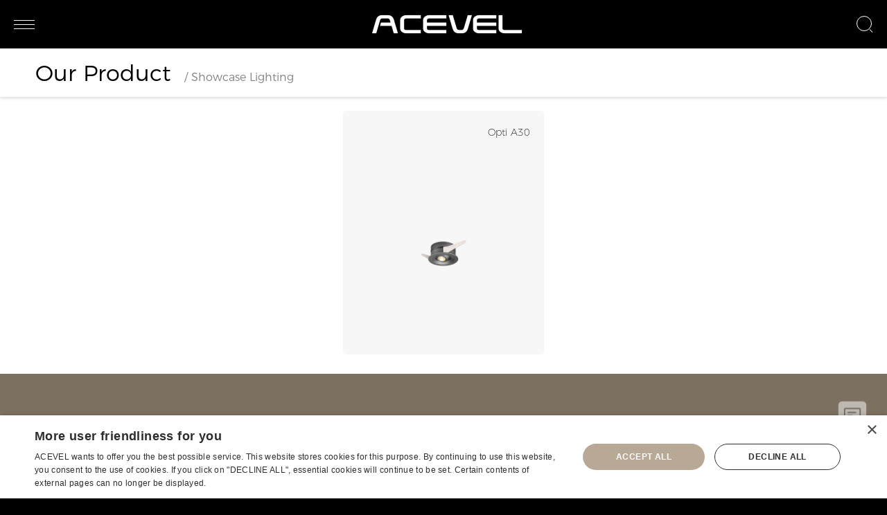

--- FILE ---
content_type: text/html; charset=utf-8
request_url: https://acevel.com/products.php?pid=99
body_size: 12891
content:
<!DOCTYPE html>
<html lang="en">
  <head>
    <meta charset="UTF-8" />
    <meta http-equiv="X-UA-Compatible" content="IE=edge,chrome=1" />
    <meta name="viewport" content="width=device-width,initial-scale=1.0, minimum-scale=1.0, maximum-scale=1.0, user-scalable=no" />
    <title>ACEVEL-Lighting for Artworks and Museum.</title>
    <meta name="keywords" content="ACEVEL light,museum lighting,indoor lighting, lighting design,art,gallery,wallwasher,museum showcase, museum focus lighting, gobo lighting, linear panel" />
    <meta name="description" content="ACEVEL Group is focusing on providing professional lighting solutions to customers around the world. Lighting for artworks and museum. Creating top quality products with souls in an environment-friendly way." />
    <link rel="icon" href="/favicon.ico" />
<link rel="stylesheet" href="/css/swiper-bundle.min.css" />
<link rel="styleSheet" href="/css/font-awesome.min.css" />
<link rel="styleSheet" href="/css/animate.css" />
<link rel="styleSheet" href="/css/main.css?v=2" />
<script language="JavaScript" src="/js/page-tracker.js"></script>
<script language="JavaScript" src="/js/jquery.js"></script>
<script language="JavaScript" src="/js/main.js?v=2"></script>
<script language="JavaScript" src="/js/lazyload.js"></script>
<script src="/js/swiper-bundle.min.js"></script>

<script type="text/javascript" charset="UTF-8" src="//cdn.cookie-script.com/s/9aac811d00c198c088524fca1331d7ab.js"></script>
<script language="JavaScript" src="/js/wow.min.js"></script>
<script>
  new WOW().init();

  // document.addEventListener("DOMContentLoaded", function () {
  //   console.log("创建跟踪器实例");
  //   // 创建跟踪器实例
  //   const tracker = new AdvancedPageTracker();

  //   console.log("初始化跟踪");
  //   // 初始化跟踪
  //   tracker.init();

  //   // 如果需要全局访问（可选）
  //   console.log("如果需要全局访问（可选）");
  //   window.pageTracker = tracker;
  // });
</script>
  </head>

  <body>
    <header class="t-head" style="z-index: 9999">
  <div class="h100p flex space-between" style="padding: 0 20px">
    <div class="menu-icon-wrap flex-center">
      <div class="cur-pointer hover-color--gold">
        <span class="ty-burget"></span>
      </div>
    </div>

    <div class="text-center" style="display: flex; align-items: center; overflow: hidden">
      <!-- <a href="/" class="dsp-cts">
        <img src="/images/logo.png" alt="Acevel" />
      </a> -->
      <a href="/" class="dsp-cts"> <img src="/images/ACEVEL LOGO-2-220.png" alt="Acevel" class="head-logo" /></a>
    </div>
    <div class="serach-lang-wrap flex-center">
      <div class="cur-pointer hover-color--gold">
        <div class="ty-search"></div>
      </div>
      <style></style>
      <div class="lang hide-lt1300">
        <span>EN</span>
        <ul style="display: none">
          <li><a target="_blank" href="http://www.acevel.cn/">中文</a></li>
        </ul>
      </div>
    </div>
  </div>

  <div class="show-menu-pc">
    <nav class="t-nav none">
      <div class="top-nav">
        <ul>
                    <li>
            <div class="top-nav-item">
              <a href="custom.php" class="item-link">
                <p>DESIGN</p>
              </a>

                            <!-- level2 -->
              <div class="sidebar-nav-wrap">
                <ul>
                                    <li class="">
                    <div class="sidebar-nav-item">
                      <a href="museumsolution.php" class="item-link ">
                        <p class="word-line-1">Museum Solution</p>
                      </a>

                                          </div>
                  </li>
                                    <li class="">
                    <div class="sidebar-nav-item">
                      <a href="artsolution.php" class="item-link ">
                        <p class="word-line-1">Art Space Solution</p>
                      </a>

                                          </div>
                  </li>
                                  </ul>
              </div>
              <!-- level2 end -->
                          </div>
          </li>
                    <li>
            <div class="top-nav-item">
              <a href="cate.php" class="item-link">
                <p>PRODUCTS</p>
              </a>

                            <!-- level2 -->
              <div class="sidebar-nav-wrap">
                <ul>
                                    <li class="">
                    <div class="sidebar-nav-item">
                      <a href="list.php" class="item-link has-child">
                        <p class="word-line-1">Showcase Lighting</p>
                      </a>

                                            <!-- level3 -->
                      <div class="sidebar-sub-nav-wrap">
                        <ul>
                                                    <li>
                            <div class="sidebar-sub-nav-item">
                              <a href="products.php?pid=44" class="item-link has-child">
                                <p>Infinity V19</p>
                              </a>

                                                            <!-- level4 -->
                              <div class="sidebar-sub-nav-wrap">
                                <ul>
                                                                    <li>
                                    <div class="sidebar-sub-nav-item">
                                      <a href="product.php?id=15" class="item-link has-child">
                                        <p>Magnetic</p>
                                      </a>
                                                                            <!-- level5 img -->
                                      <div class="sidebar-sub-nav-wrap nav-product-img">
                                        <div class="img-wrap">
                                          <a href="product.php?id=15">
                                            <img src="/images/imageloading.png" data-src="/upload/2025/09/V19 Magnetic.png" />
                                          </a>
                                        </div>
                                      </div>
                                      <!-- level5 img end -->
                                                                          </div>
                                  </li>
                                                                    <li>
                                    <div class="sidebar-sub-nav-item">
                                      <a href="product.php?id=16" class="item-link has-child">
                                        <p>Sky</p>
                                      </a>
                                                                            <!-- level5 img -->
                                      <div class="sidebar-sub-nav-wrap nav-product-img">
                                        <div class="img-wrap">
                                          <a href="product.php?id=16">
                                            <img src="/images/imageloading.png" data-src="/upload/2024/V19 Sky.png" />
                                          </a>
                                        </div>
                                      </div>
                                      <!-- level5 img end -->
                                                                          </div>
                                  </li>
                                                                    <li>
                                    <div class="sidebar-sub-nav-item">
                                      <a href="product.php?id=17" class="item-link has-child">
                                        <p>Acme</p>
                                      </a>
                                                                            <!-- level5 img -->
                                      <div class="sidebar-sub-nav-wrap nav-product-img">
                                        <div class="img-wrap">
                                          <a href="product.php?id=17">
                                            <img src="/images/imageloading.png" data-src="/upload/2024/V19 Acme.png" />
                                          </a>
                                        </div>
                                      </div>
                                      <!-- level5 img end -->
                                                                          </div>
                                  </li>
                                                                    <li>
                                    <div class="sidebar-sub-nav-item">
                                      <a href="product.php?id=18" class="item-link has-child">
                                        <p>Apex</p>
                                      </a>
                                                                            <!-- level5 img -->
                                      <div class="sidebar-sub-nav-wrap nav-product-img">
                                        <div class="img-wrap">
                                          <a href="product.php?id=18">
                                            <img src="/images/imageloading.png" data-src="/upload/2024/V19 Apex.png" />
                                          </a>
                                        </div>
                                      </div>
                                      <!-- level5 img end -->
                                                                          </div>
                                  </li>
                                                                    <li>
                                    <div class="sidebar-sub-nav-item">
                                      <a href="product.php?id=19" class="item-link has-child">
                                        <p>Summit</p>
                                      </a>
                                                                            <!-- level5 img -->
                                      <div class="sidebar-sub-nav-wrap nav-product-img">
                                        <div class="img-wrap">
                                          <a href="product.php?id=19">
                                            <img src="/images/imageloading.png" data-src="/upload/2024/V19 Summit.png" />
                                          </a>
                                        </div>
                                      </div>
                                      <!-- level5 img end -->
                                                                          </div>
                                  </li>
                                                                    <li>
                                    <div class="sidebar-sub-nav-item">
                                      <a href="product.php?id=20" class="item-link has-child">
                                        <p>V-Lux 19</p>
                                      </a>
                                                                            <!-- level5 img -->
                                      <div class="sidebar-sub-nav-wrap nav-product-img">
                                        <div class="img-wrap">
                                          <a href="product.php?id=20">
                                            <img src="/images/imageloading.png" data-src="/upload/2024/V-Lux 19.png" />
                                          </a>
                                        </div>
                                      </div>
                                      <!-- level5 img end -->
                                                                          </div>
                                  </li>
                                                                  </ul>
                              </div>
                              <!-- level4 end -->
                                                          </div>
                          </li>
                                                    <li>
                            <div class="sidebar-sub-nav-item">
                              <a href="products.php?pid=45" class="item-link has-child">
                                <p>Infinity V28</p>
                              </a>

                                                            <!-- level4 -->
                              <div class="sidebar-sub-nav-wrap">
                                <ul>
                                                                    <li>
                                    <div class="sidebar-sub-nav-item">
                                      <a href="product.php?id=21" class="item-link has-child">
                                        <p>Magnetic 3-8°</p>
                                      </a>
                                                                            <!-- level5 img -->
                                      <div class="sidebar-sub-nav-wrap nav-product-img">
                                        <div class="img-wrap">
                                          <a href="product.php?id=21">
                                            <img src="/images/imageloading.png" data-src="/upload/2025/07/V28 3-8.png" />
                                          </a>
                                        </div>
                                      </div>
                                      <!-- level5 img end -->
                                                                          </div>
                                  </li>
                                                                    <li>
                                    <div class="sidebar-sub-nav-item">
                                      <a href="product.php?id=68" class="item-link has-child">
                                        <p>Magnetic 6-45°</p>
                                      </a>
                                                                            <!-- level5 img -->
                                      <div class="sidebar-sub-nav-wrap nav-product-img">
                                        <div class="img-wrap">
                                          <a href="product.php?id=68">
                                            <img src="/images/imageloading.png" data-src="/upload/2025/07/V28 6-45.png" />
                                          </a>
                                        </div>
                                      </div>
                                      <!-- level5 img end -->
                                                                          </div>
                                  </li>
                                                                    <li>
                                    <div class="sidebar-sub-nav-item">
                                      <a href="product.php?id=22" class="item-link has-child">
                                        <p>Dou Magnetic</p>
                                      </a>
                                                                            <!-- level5 img -->
                                      <div class="sidebar-sub-nav-wrap nav-product-img">
                                        <div class="img-wrap">
                                          <a href="product.php?id=22">
                                            <img src="/images/imageloading.png" data-src="/upload/2024/V28 Dou Magnetic.png" />
                                          </a>
                                        </div>
                                      </div>
                                      <!-- level5 img end -->
                                                                          </div>
                                  </li>
                                                                    <li>
                                    <div class="sidebar-sub-nav-item">
                                      <a href="product.php?id=23" class="item-link has-child">
                                        <p>Sky</p>
                                      </a>
                                                                            <!-- level5 img -->
                                      <div class="sidebar-sub-nav-wrap nav-product-img">
                                        <div class="img-wrap">
                                          <a href="product.php?id=23">
                                            <img src="/images/imageloading.png" data-src="/upload/2024/V28 Sky.png" />
                                          </a>
                                        </div>
                                      </div>
                                      <!-- level5 img end -->
                                                                          </div>
                                  </li>
                                                                    <li>
                                    <div class="sidebar-sub-nav-item">
                                      <a href="product.php?id=24" class="item-link has-child">
                                        <p>Acme</p>
                                      </a>
                                                                            <!-- level5 img -->
                                      <div class="sidebar-sub-nav-wrap nav-product-img">
                                        <div class="img-wrap">
                                          <a href="product.php?id=24">
                                            <img src="/images/imageloading.png" data-src="/upload/2024/V28 Acme.png" />
                                          </a>
                                        </div>
                                      </div>
                                      <!-- level5 img end -->
                                                                          </div>
                                  </li>
                                                                    <li>
                                    <div class="sidebar-sub-nav-item">
                                      <a href="product.php?id=25" class="item-link has-child">
                                        <p>Apex</p>
                                      </a>
                                                                            <!-- level5 img -->
                                      <div class="sidebar-sub-nav-wrap nav-product-img">
                                        <div class="img-wrap">
                                          <a href="product.php?id=25">
                                            <img src="/images/imageloading.png" data-src="/upload/2024/V28 Apex.png" />
                                          </a>
                                        </div>
                                      </div>
                                      <!-- level5 img end -->
                                                                          </div>
                                  </li>
                                                                    <li>
                                    <div class="sidebar-sub-nav-item">
                                      <a href="product.php?id=26" class="item-link has-child">
                                        <p>Summit</p>
                                      </a>
                                                                            <!-- level5 img -->
                                      <div class="sidebar-sub-nav-wrap nav-product-img">
                                        <div class="img-wrap">
                                          <a href="product.php?id=26">
                                            <img src="/images/imageloading.png" data-src="/upload/2024/V28 Summit.png" />
                                          </a>
                                        </div>
                                      </div>
                                      <!-- level5 img end -->
                                                                          </div>
                                  </li>
                                                                    <li>
                                    <div class="sidebar-sub-nav-item">
                                      <a href="product.php?id=27" class="item-link has-child">
                                        <p>V-Lux 28</p>
                                      </a>
                                                                            <!-- level5 img -->
                                      <div class="sidebar-sub-nav-wrap nav-product-img">
                                        <div class="img-wrap">
                                          <a href="product.php?id=27">
                                            <img src="/images/imageloading.png" data-src="/upload/2024/V-Lux 28.png" />
                                          </a>
                                        </div>
                                      </div>
                                      <!-- level5 img end -->
                                                                          </div>
                                  </li>
                                                                    <li>
                                    <div class="sidebar-sub-nav-item">
                                      <a href="product.php?id=28" class="item-link has-child">
                                        <p>V-Lux 28 Dou</p>
                                      </a>
                                                                            <!-- level5 img -->
                                      <div class="sidebar-sub-nav-wrap nav-product-img">
                                        <div class="img-wrap">
                                          <a href="product.php?id=28">
                                            <img src="/images/imageloading.png" data-src="/upload/2024/V-Lux 28 Dou.png" />
                                          </a>
                                        </div>
                                      </div>
                                      <!-- level5 img end -->
                                                                          </div>
                                  </li>
                                                                    <li>
                                    <div class="sidebar-sub-nav-item">
                                      <a href="product.php?id=29" class="item-link has-child">
                                        <p>Static</p>
                                      </a>
                                                                            <!-- level5 img -->
                                      <div class="sidebar-sub-nav-wrap nav-product-img">
                                        <div class="img-wrap">
                                          <a href="product.php?id=29">
                                            <img src="/images/imageloading.png" data-src="/upload/V28 Static.png" />
                                          </a>
                                        </div>
                                      </div>
                                      <!-- level5 img end -->
                                                                          </div>
                                  </li>
                                                                    <li>
                                    <div class="sidebar-sub-nav-item">
                                      <a href="product.php?id=30" class="item-link has-child">
                                        <p>Vertex</p>
                                      </a>
                                                                            <!-- level5 img -->
                                      <div class="sidebar-sub-nav-wrap nav-product-img">
                                        <div class="img-wrap">
                                          <a href="product.php?id=30">
                                            <img src="/images/imageloading.png" data-src="/upload/V28 Vertex.png" />
                                          </a>
                                        </div>
                                      </div>
                                      <!-- level5 img end -->
                                                                          </div>
                                  </li>
                                                                    <li>
                                    <div class="sidebar-sub-nav-item">
                                      <a href="product.php?id=31" class="item-link has-child">
                                        <p>Studio</p>
                                      </a>
                                                                            <!-- level5 img -->
                                      <div class="sidebar-sub-nav-wrap nav-product-img">
                                        <div class="img-wrap">
                                          <a href="product.php?id=31">
                                            <img src="/images/imageloading.png" data-src="/upload/V28 Studio.png" />
                                          </a>
                                        </div>
                                      </div>
                                      <!-- level5 img end -->
                                                                          </div>
                                  </li>
                                                                  </ul>
                              </div>
                              <!-- level4 end -->
                                                          </div>
                          </li>
                                                    <li>
                            <div class="sidebar-sub-nav-item">
                              <a href="products.php?pid=65" class="item-link has-child">
                                <p>Infinity V50</p>
                              </a>

                                                            <!-- level4 -->
                              <div class="sidebar-sub-nav-wrap">
                                <ul>
                                                                    <li>
                                    <div class="sidebar-sub-nav-item">
                                      <a href="product.php?id=32" class="item-link has-child">
                                        <p>Magnetic</p>
                                      </a>
                                                                            <!-- level5 img -->
                                      <div class="sidebar-sub-nav-wrap nav-product-img">
                                        <div class="img-wrap">
                                          <a href="product.php?id=32">
                                            <img src="/images/imageloading.png" data-src="/upload/2026/01/a-20260109-1.png" />
                                          </a>
                                        </div>
                                      </div>
                                      <!-- level5 img end -->
                                                                          </div>
                                  </li>
                                                                    <li>
                                    <div class="sidebar-sub-nav-item">
                                      <a href="product.php?id=33" class="item-link has-child">
                                        <p>Dou Magnetic</p>
                                      </a>
                                                                            <!-- level5 img -->
                                      <div class="sidebar-sub-nav-wrap nav-product-img">
                                        <div class="img-wrap">
                                          <a href="product.php?id=33">
                                            <img src="/images/imageloading.png" data-src="/upload/2024/V28 Dou Magnetic.png" />
                                          </a>
                                        </div>
                                      </div>
                                      <!-- level5 img end -->
                                                                          </div>
                                  </li>
                                                                    <li>
                                    <div class="sidebar-sub-nav-item">
                                      <a href="product.php?id=34" class="item-link has-child">
                                        <p>Sky</p>
                                      </a>
                                                                            <!-- level5 img -->
                                      <div class="sidebar-sub-nav-wrap nav-product-img">
                                        <div class="img-wrap">
                                          <a href="product.php?id=34">
                                            <img src="/images/imageloading.png" data-src="/upload/2024/V50 Sky.png" />
                                          </a>
                                        </div>
                                      </div>
                                      <!-- level5 img end -->
                                                                          </div>
                                  </li>
                                                                    <li>
                                    <div class="sidebar-sub-nav-item">
                                      <a href="product.php?id=35" class="item-link has-child">
                                        <p>Sammi</p>
                                      </a>
                                                                            <!-- level5 img -->
                                      <div class="sidebar-sub-nav-wrap nav-product-img">
                                        <div class="img-wrap">
                                          <a href="product.php?id=35">
                                            <img src="/images/imageloading.png" data-src="/upload/2024/V50 Sammi.png" />
                                          </a>
                                        </div>
                                      </div>
                                      <!-- level5 img end -->
                                                                          </div>
                                  </li>
                                                                    <li>
                                    <div class="sidebar-sub-nav-item">
                                      <a href="product.php?id=36" class="item-link has-child">
                                        <p>Static</p>
                                      </a>
                                                                            <!-- level5 img -->
                                      <div class="sidebar-sub-nav-wrap nav-product-img">
                                        <div class="img-wrap">
                                          <a href="product.php?id=36">
                                            <img src="/images/imageloading.png" data-src="/upload/2024/V50 Static.png" />
                                          </a>
                                        </div>
                                      </div>
                                      <!-- level5 img end -->
                                                                          </div>
                                  </li>
                                                                    <li>
                                    <div class="sidebar-sub-nav-item">
                                      <a href="product.php?id=37" class="item-link has-child">
                                        <p>Vertex</p>
                                      </a>
                                                                            <!-- level5 img -->
                                      <div class="sidebar-sub-nav-wrap nav-product-img">
                                        <div class="img-wrap">
                                          <a href="product.php?id=37">
                                            <img src="/images/imageloading.png" data-src="/upload/2024/V50 Vertex.png" />
                                          </a>
                                        </div>
                                      </div>
                                      <!-- level5 img end -->
                                                                          </div>
                                  </li>
                                                                    <li>
                                    <div class="sidebar-sub-nav-item">
                                      <a href="product.php?id=38" class="item-link has-child">
                                        <p>Studio</p>
                                      </a>
                                                                            <!-- level5 img -->
                                      <div class="sidebar-sub-nav-wrap nav-product-img">
                                        <div class="img-wrap">
                                          <a href="product.php?id=38">
                                            <img src="/images/imageloading.png" data-src="/upload/2024/V50 Studio.png" />
                                          </a>
                                        </div>
                                      </div>
                                      <!-- level5 img end -->
                                                                          </div>
                                  </li>
                                                                  </ul>
                              </div>
                              <!-- level4 end -->
                                                          </div>
                          </li>
                                                    <li>
                            <div class="sidebar-sub-nav-item">
                              <a href="products.php?pid=101" class="item-link has-child">
                                <p>Universe</p>
                              </a>

                                                            <!-- level4 -->
                              <div class="sidebar-sub-nav-wrap">
                                <ul>
                                                                    <li>
                                    <div class="sidebar-sub-nav-item">
                                      <a href="product.php?id=60" class="item-link has-child">
                                        <p>A8</p>
                                      </a>
                                                                            <!-- level5 img -->
                                      <div class="sidebar-sub-nav-wrap nav-product-img">
                                        <div class="img-wrap">
                                          <a href="product.php?id=60">
                                            <img src="/images/imageloading.png" data-src="/upload/2024/Universe-A8.png" />
                                          </a>
                                        </div>
                                      </div>
                                      <!-- level5 img end -->
                                                                          </div>
                                  </li>
                                                                  </ul>
                              </div>
                              <!-- level4 end -->
                                                          </div>
                          </li>
                                                    <li>
                            <div class="sidebar-sub-nav-item">
                              <a href="products.php?pid=98" class="item-link has-child">
                                <p>Pixies</p>
                              </a>

                                                            <!-- level4 -->
                              <div class="sidebar-sub-nav-wrap">
                                <ul>
                                                                    <li>
                                    <div class="sidebar-sub-nav-item">
                                      <a href="product.php?id=57" class="item-link has-child">
                                        <p>SD28</p>
                                      </a>
                                                                            <!-- level5 img -->
                                      <div class="sidebar-sub-nav-wrap nav-product-img">
                                        <div class="img-wrap">
                                          <a href="product.php?id=57">
                                            <img src="/images/imageloading.png" data-src="/upload/2024/Pixies-SD28-2.png" />
                                          </a>
                                        </div>
                                      </div>
                                      <!-- level5 img end -->
                                                                          </div>
                                  </li>
                                                                  </ul>
                              </div>
                              <!-- level4 end -->
                                                          </div>
                          </li>
                                                    <li>
                            <div class="sidebar-sub-nav-item">
                              <a href="products.php?pid=99" class="item-link has-child">
                                <p>Opti</p>
                              </a>

                                                            <!-- level4 -->
                              <div class="sidebar-sub-nav-wrap">
                                <ul>
                                                                    <li>
                                    <div class="sidebar-sub-nav-item">
                                      <a href="product.php?id=58" class="item-link has-child">
                                        <p>A30</p>
                                      </a>
                                                                            <!-- level5 img -->
                                      <div class="sidebar-sub-nav-wrap nav-product-img">
                                        <div class="img-wrap">
                                          <a href="product.php?id=58">
                                            <img src="/images/imageloading.png" data-src="/upload/2024/Opti-A30.png" />
                                          </a>
                                        </div>
                                      </div>
                                      <!-- level5 img end -->
                                                                          </div>
                                  </li>
                                                                  </ul>
                              </div>
                              <!-- level4 end -->
                                                          </div>
                          </li>
                                                    <li>
                            <div class="sidebar-sub-nav-item">
                              <a href="products.php?pid=100" class="item-link has-child">
                                <p>Micron</p>
                              </a>

                                                            <!-- level4 -->
                              <div class="sidebar-sub-nav-wrap">
                                <ul>
                                                                    <li>
                                    <div class="sidebar-sub-nav-item">
                                      <a href="product.php?id=59" class="item-link has-child">
                                        <p>A15</p>
                                      </a>
                                                                            <!-- level5 img -->
                                      <div class="sidebar-sub-nav-wrap nav-product-img">
                                        <div class="img-wrap">
                                          <a href="product.php?id=59">
                                            <img src="/images/imageloading.png" data-src="/upload/2024/Micron-A15.png" />
                                          </a>
                                        </div>
                                      </div>
                                      <!-- level5 img end -->
                                                                          </div>
                                  </li>
                                                                  </ul>
                              </div>
                              <!-- level4 end -->
                                                          </div>
                          </li>
                                                  </ul>
                      </div>
                      <!-- level3 end -->
                                          </div>
                  </li>
                                    <li class="">
                    <div class="sidebar-nav-item">
                      <a href="products.php?pid=10" class="item-link has-child">
                        <p class="word-line-1">Gobo Lighting</p>
                      </a>

                                            <!-- level3 -->
                      <div class="sidebar-sub-nav-wrap">
                        <ul>
                                                    <li>
                            <div class="sidebar-sub-nav-item">
                              <a href="products.php?pid=19" class="item-link has-child">
                                <p>Pixma</p>
                              </a>

                                                            <!-- level4 -->
                              <div class="sidebar-sub-nav-wrap">
                                <ul>
                                                                    <li>
                                    <div class="sidebar-sub-nav-item">
                                      <a href="product.php?id=1" class="item-link has-child">
                                        <p>TL0030</p>
                                      </a>
                                                                            <!-- level5 img -->
                                      <div class="sidebar-sub-nav-wrap nav-product-img">
                                        <div class="img-wrap">
                                          <a href="product.php?id=1">
                                            <img src="/images/imageloading.png" data-src="/upload/2024/TL0030.png" />
                                          </a>
                                        </div>
                                      </div>
                                      <!-- level5 img end -->
                                                                          </div>
                                  </li>
                                                                  </ul>
                              </div>
                              <!-- level4 end -->
                                                          </div>
                          </li>
                                                    <li>
                            <div class="sidebar-sub-nav-item">
                              <a href="products.php?pid=20" class="item-link has-child">
                                <p>Shooter</p>
                              </a>

                                                            <!-- level4 -->
                              <div class="sidebar-sub-nav-wrap">
                                <ul>
                                                                    <li>
                                    <div class="sidebar-sub-nav-item">
                                      <a href="product.php?id=2" class="item-link has-child">
                                        <p>TL0020</p>
                                      </a>
                                                                            <!-- level5 img -->
                                      <div class="sidebar-sub-nav-wrap nav-product-img">
                                        <div class="img-wrap">
                                          <a href="product.php?id=2">
                                            <img src="/images/imageloading.png" data-src="/upload/2024/TL0020.png" />
                                          </a>
                                        </div>
                                      </div>
                                      <!-- level5 img end -->
                                                                          </div>
                                  </li>
                                                                  </ul>
                              </div>
                              <!-- level4 end -->
                                                          </div>
                          </li>
                                                  </ul>
                      </div>
                      <!-- level3 end -->
                                          </div>
                  </li>
                                    <li class="">
                    <div class="sidebar-nav-item">
                      <a href="products.php?pid=11" class="item-link has-child">
                        <p class="word-line-1">Focus Lighting</p>
                      </a>

                                            <!-- level3 -->
                      <div class="sidebar-sub-nav-wrap">
                        <ul>
                                                    <li>
                            <div class="sidebar-sub-nav-item">
                              <a href="products.php?pid=27" class="item-link has-child">
                                <p>Discovery</p>
                              </a>

                                                            <!-- level4 -->
                              <div class="sidebar-sub-nav-wrap">
                                <ul>
                                                                    <li>
                                    <div class="sidebar-sub-nav-item">
                                      <a href="product.php?id=3" class="item-link has-child">
                                        <p>TL0015</p>
                                      </a>
                                                                            <!-- level5 img -->
                                      <div class="sidebar-sub-nav-wrap nav-product-img">
                                        <div class="img-wrap">
                                          <a href="product.php?id=3">
                                            <img src="/images/imageloading.png" data-src="/upload/2024/TL0015.png" />
                                          </a>
                                        </div>
                                      </div>
                                      <!-- level5 img end -->
                                                                          </div>
                                  </li>
                                                                    <li>
                                    <div class="sidebar-sub-nav-item">
                                      <a href="product.php?id=4" class="item-link has-child">
                                        <p>TL0025</p>
                                      </a>
                                                                            <!-- level5 img -->
                                      <div class="sidebar-sub-nav-wrap nav-product-img">
                                        <div class="img-wrap">
                                          <a href="product.php?id=4">
                                            <img src="/images/imageloading.png" data-src="/upload/2024/TL0025.png" />
                                          </a>
                                        </div>
                                      </div>
                                      <!-- level5 img end -->
                                                                          </div>
                                  </li>
                                                                    <li>
                                    <div class="sidebar-sub-nav-item">
                                      <a href="product.php?id=5" class="item-link has-child">
                                        <p>TL0019</p>
                                      </a>
                                                                            <!-- level5 img -->
                                      <div class="sidebar-sub-nav-wrap nav-product-img">
                                        <div class="img-wrap">
                                          <a href="product.php?id=5">
                                            <img src="/images/imageloading.png" data-src="/upload/2024/TL0019.png" />
                                          </a>
                                        </div>
                                      </div>
                                      <!-- level5 img end -->
                                                                          </div>
                                  </li>
                                                                  </ul>
                              </div>
                              <!-- level4 end -->
                                                          </div>
                          </li>
                                                    <li>
                            <div class="sidebar-sub-nav-item">
                              <a href="products.php?pid=96" class="item-link has-child">
                                <p>Patenon</p>
                              </a>

                                                            <!-- level4 -->
                              <div class="sidebar-sub-nav-wrap">
                                <ul>
                                                                    <li>
                                    <div class="sidebar-sub-nav-item">
                                      <a href="product.php?id=56" class="item-link has-child">
                                        <p>AE06</p>
                                      </a>
                                                                            <!-- level5 img -->
                                      <div class="sidebar-sub-nav-wrap nav-product-img">
                                        <div class="img-wrap">
                                          <a href="product.php?id=56">
                                            <img src="/images/imageloading.png" data-src="/upload/2024/04/AE06 400x400.png" />
                                          </a>
                                        </div>
                                      </div>
                                      <!-- level5 img end -->
                                                                          </div>
                                  </li>
                                                                  </ul>
                              </div>
                              <!-- level4 end -->
                                                          </div>
                          </li>
                                                    <li>
                            <div class="sidebar-sub-nav-item">
                              <a href="products.php?pid=30" class="item-link has-child">
                                <p>Nova</p>
                              </a>

                                                            <!-- level4 -->
                              <div class="sidebar-sub-nav-wrap">
                                <ul>
                                                                    <li>
                                    <div class="sidebar-sub-nav-item">
                                      <a href="product.php?id=12" class="item-link has-child">
                                        <p>N58</p>
                                      </a>
                                                                            <!-- level5 img -->
                                      <div class="sidebar-sub-nav-wrap nav-product-img">
                                        <div class="img-wrap">
                                          <a href="product.php?id=12">
                                            <img src="/images/imageloading.png" data-src="/upload/2024/N58.png" />
                                          </a>
                                        </div>
                                      </div>
                                      <!-- level5 img end -->
                                                                          </div>
                                  </li>
                                                                  </ul>
                              </div>
                              <!-- level4 end -->
                                                          </div>
                          </li>
                                                  </ul>
                      </div>
                      <!-- level3 end -->
                                          </div>
                  </li>
                                    <li class="">
                    <div class="sidebar-nav-item">
                      <a href="products.php?pid=14" class="item-link has-child">
                        <p class="word-line-1">Wallwasher</p>
                      </a>

                                            <!-- level3 -->
                      <div class="sidebar-sub-nav-wrap">
                        <ul>
                                                    <li>
                            <div class="sidebar-sub-nav-item">
                              <a href="products.php?pid=41" class="item-link has-child">
                                <p>Galaxy</p>
                              </a>

                                                            <!-- level4 -->
                              <div class="sidebar-sub-nav-wrap">
                                <ul>
                                                                    <li>
                                    <div class="sidebar-sub-nav-item">
                                      <a href="product.php?id=13" class="item-link has-child">
                                        <p>TL0021</p>
                                      </a>
                                                                            <!-- level5 img -->
                                      <div class="sidebar-sub-nav-wrap nav-product-img">
                                        <div class="img-wrap">
                                          <a href="product.php?id=13">
                                            <img src="/images/imageloading.png" data-src="/upload/2025/08/TL0021.png" />
                                          </a>
                                        </div>
                                      </div>
                                      <!-- level5 img end -->
                                                                          </div>
                                  </li>
                                                                    <li>
                                    <div class="sidebar-sub-nav-item">
                                      <a href="product.php?id=14" class="item-link has-child">
                                        <p>TL0031</p>
                                      </a>
                                                                            <!-- level5 img -->
                                      <div class="sidebar-sub-nav-wrap nav-product-img">
                                        <div class="img-wrap">
                                          <a href="product.php?id=14">
                                            <img src="/images/imageloading.png" data-src="/upload/2024/TL0031.png" />
                                          </a>
                                        </div>
                                      </div>
                                      <!-- level5 img end -->
                                                                          </div>
                                  </li>
                                                                  </ul>
                              </div>
                              <!-- level4 end -->
                                                          </div>
                          </li>
                                                  </ul>
                      </div>
                      <!-- level3 end -->
                                          </div>
                  </li>
                                    <li class="">
                    <div class="sidebar-nav-item">
                      <a href="products.php?pid=13" class="item-link has-child">
                        <p class="word-line-1">Linear Lighting</p>
                      </a>

                                            <!-- level3 -->
                      <div class="sidebar-sub-nav-wrap">
                        <ul>
                                                    <li>
                            <div class="sidebar-sub-nav-item">
                              <a href="products.php?pid=73" class="item-link has-child">
                                <p>Stream</p>
                              </a>

                                                            <!-- level4 -->
                              <div class="sidebar-sub-nav-wrap">
                                <ul>
                                                                    <li>
                                    <div class="sidebar-sub-nav-item">
                                      <a href="product.php?id=39" class="item-link has-child">
                                        <p>X26</p>
                                      </a>
                                                                            <!-- level5 img -->
                                      <div class="sidebar-sub-nav-wrap nav-product-img">
                                        <div class="img-wrap">
                                          <a href="product.php?id=39">
                                            <img src="/images/imageloading.png" data-src="/upload/2024/Stream X26 Magnetic.png" />
                                          </a>
                                        </div>
                                      </div>
                                      <!-- level5 img end -->
                                                                          </div>
                                  </li>
                                                                  </ul>
                              </div>
                              <!-- level4 end -->
                                                          </div>
                          </li>
                                                  </ul>
                      </div>
                      <!-- level3 end -->
                                          </div>
                  </li>
                                    <li class="">
                    <div class="sidebar-nav-item">
                      <a href="products.php?pid=15" class="item-link has-child">
                        <p class="word-line-1">Downlight</p>
                      </a>

                                            <!-- level3 -->
                      <div class="sidebar-sub-nav-wrap">
                        <ul>
                                                    <li>
                            <div class="sidebar-sub-nav-item">
                              <a href="products.php?pid=77" class="item-link has-child">
                                <p>Nano</p>
                              </a>

                                                            <!-- level4 -->
                              <div class="sidebar-sub-nav-wrap">
                                <ul>
                                                                    <li>
                                    <div class="sidebar-sub-nav-item">
                                      <a href="product.php?id=42" class="item-link has-child">
                                        <p>Q50</p>
                                      </a>
                                                                            <!-- level5 img -->
                                      <div class="sidebar-sub-nav-wrap nav-product-img">
                                        <div class="img-wrap">
                                          <a href="product.php?id=42">
                                            <img src="/images/imageloading.png" data-src="/upload/2024/Nano Q50.png" />
                                          </a>
                                        </div>
                                      </div>
                                      <!-- level5 img end -->
                                                                          </div>
                                  </li>
                                                                    <li>
                                    <div class="sidebar-sub-nav-item">
                                      <a href="product.php?id=43" class="item-link has-child">
                                        <p>Q100</p>
                                      </a>
                                                                            <!-- level5 img -->
                                      <div class="sidebar-sub-nav-wrap nav-product-img">
                                        <div class="img-wrap">
                                          <a href="product.php?id=43">
                                            <img src="/images/imageloading.png" data-src="/upload/2024/Nano Q100.png" />
                                          </a>
                                        </div>
                                      </div>
                                      <!-- level5 img end -->
                                                                          </div>
                                  </li>
                                                                  </ul>
                              </div>
                              <!-- level4 end -->
                                                          </div>
                          </li>
                                                    <li>
                            <div class="sidebar-sub-nav-item">
                              <a href="products.php?pid=78" class="item-link has-child">
                                <p>Mondo</p>
                              </a>

                                                            <!-- level4 -->
                              <div class="sidebar-sub-nav-wrap">
                                <ul>
                                                                    <li>
                                    <div class="sidebar-sub-nav-item">
                                      <a href="product.php?id=44" class="item-link has-child">
                                        <p>A50</p>
                                      </a>
                                                                            <!-- level5 img -->
                                      <div class="sidebar-sub-nav-wrap nav-product-img">
                                        <div class="img-wrap">
                                          <a href="product.php?id=44">
                                            <img src="/images/imageloading.png" data-src="/upload/2024/Mondo A50.png" />
                                          </a>
                                        </div>
                                      </div>
                                      <!-- level5 img end -->
                                                                          </div>
                                  </li>
                                                                  </ul>
                              </div>
                              <!-- level4 end -->
                                                          </div>
                          </li>
                                                  </ul>
                      </div>
                      <!-- level3 end -->
                                          </div>
                  </li>
                                    <li class="">
                    <div class="sidebar-nav-item">
                      <a href="products.php?pid=16" class="item-link has-child">
                        <p class="word-line-1">Creative Lighting</p>
                      </a>

                                            <!-- level3 -->
                      <div class="sidebar-sub-nav-wrap">
                        <ul>
                                                    <li>
                            <div class="sidebar-sub-nav-item">
                              <a href="products.php?pid=84" class="item-link has-child">
                                <p>Fashion</p>
                              </a>

                                                            <!-- level4 -->
                              <div class="sidebar-sub-nav-wrap">
                                <ul>
                                                                    <li>
                                    <div class="sidebar-sub-nav-item">
                                      <a href="product.php?id=47" class="item-link has-child">
                                        <p>OD50-P</p>
                                      </a>
                                                                            <!-- level5 img -->
                                      <div class="sidebar-sub-nav-wrap nav-product-img">
                                        <div class="img-wrap">
                                          <a href="product.php?id=47">
                                            <img src="/images/imageloading.png" data-src="/upload/2024/OD50-P.png" />
                                          </a>
                                        </div>
                                      </div>
                                      <!-- level5 img end -->
                                                                          </div>
                                  </li>
                                                                  </ul>
                              </div>
                              <!-- level4 end -->
                                                          </div>
                          </li>
                                                    <li>
                            <div class="sidebar-sub-nav-item">
                              <a href="products.php?pid=85" class="item-link has-child">
                                <p>Up down panel light</p>
                              </a>

                                                            <!-- level4 -->
                              <div class="sidebar-sub-nav-wrap">
                                <ul>
                                                                    <li>
                                    <div class="sidebar-sub-nav-item">
                                      <a href="product.php?id=55" class="item-link has-child">
                                        <p> PLXXXX</p>
                                      </a>
                                                                            <!-- level5 img -->
                                      <div class="sidebar-sub-nav-wrap nav-product-img">
                                        <div class="img-wrap">
                                          <a href="product.php?id=55">
                                            <img src="/images/imageloading.png" data-src="/upload/2024/LED Linear Panel Light Up-Down.png" />
                                          </a>
                                        </div>
                                      </div>
                                      <!-- level5 img end -->
                                                                          </div>
                                  </li>
                                                                  </ul>
                              </div>
                              <!-- level4 end -->
                                                          </div>
                          </li>
                                                  </ul>
                      </div>
                      <!-- level3 end -->
                                          </div>
                  </li>
                                    <li class="">
                    <div class="sidebar-nav-item">
                      <a href="products.php?pid=17" class="item-link has-child">
                        <p class="word-line-1">Basic Lighting</p>
                      </a>

                                            <!-- level3 -->
                      <div class="sidebar-sub-nav-wrap">
                        <ul>
                                                    <li>
                            <div class="sidebar-sub-nav-item">
                              <a href="products.php?pid=106" class="item-link has-child">
                                <p>Spot Light</p>
                              </a>

                                                            <!-- level4 -->
                              <div class="sidebar-sub-nav-wrap">
                                <ul>
                                                                    <li>
                                    <div class="sidebar-sub-nav-item">
                                      <a href="product.php?id=48" class="item-link has-child">
                                        <p>OD50</p>
                                      </a>
                                                                            <!-- level5 img -->
                                      <div class="sidebar-sub-nav-wrap nav-product-img">
                                        <div class="img-wrap">
                                          <a href="product.php?id=48">
                                            <img src="/images/imageloading.png" data-src="/upload/2024/OD50-T.png" />
                                          </a>
                                        </div>
                                      </div>
                                      <!-- level5 img end -->
                                                                          </div>
                                  </li>
                                                                    <li>
                                    <div class="sidebar-sub-nav-item">
                                      <a href="product.php?id=52" class="item-link has-child">
                                        <p>OD80</p>
                                      </a>
                                                                            <!-- level5 img -->
                                      <div class="sidebar-sub-nav-wrap nav-product-img">
                                        <div class="img-wrap">
                                          <a href="product.php?id=52">
                                            <img src="/images/imageloading.png" data-src="/upload/2024/OD80-T.png" />
                                          </a>
                                        </div>
                                      </div>
                                      <!-- level5 img end -->
                                                                          </div>
                                  </li>
                                                                    <li>
                                    <div class="sidebar-sub-nav-item">
                                      <a href="product.php?id=61" class="item-link has-child">
                                        <p>TL0002</p>
                                      </a>
                                                                            <!-- level5 img -->
                                      <div class="sidebar-sub-nav-wrap nav-product-img">
                                        <div class="img-wrap">
                                          <a href="product.php?id=61">
                                            <img src="/images/imageloading.png" data-src="/upload/2024/TL0002.png" />
                                          </a>
                                        </div>
                                      </div>
                                      <!-- level5 img end -->
                                                                          </div>
                                  </li>
                                                                    <li>
                                    <div class="sidebar-sub-nav-item">
                                      <a href="product.php?id=62" class="item-link has-child">
                                        <p>TL0016</p>
                                      </a>
                                                                            <!-- level5 img -->
                                      <div class="sidebar-sub-nav-wrap nav-product-img">
                                        <div class="img-wrap">
                                          <a href="product.php?id=62">
                                            <img src="/images/imageloading.png" data-src="/upload/2024/TL0016.png" />
                                          </a>
                                        </div>
                                      </div>
                                      <!-- level5 img end -->
                                                                          </div>
                                  </li>
                                                                  </ul>
                              </div>
                              <!-- level4 end -->
                                                          </div>
                          </li>
                                                  </ul>
                      </div>
                      <!-- level3 end -->
                                          </div>
                  </li>
                                    <li class="nav_bottom">
                    <div class="sidebar-nav-item">
                      <a href="products.php" class="item-link ">
                        <p class="word-line-1">VIEW COLLECTION</p>
                      </a>

                                          </div>
                  </li>
                                  </ul>
              </div>
              <!-- level2 end -->
                          </div>
          </li>
                    <li>
            <div class="top-nav-item">
              <a href="stories.php" class="item-link">
                <p>BRAND</p>
              </a>

                            <!-- level2 -->
              <div class="sidebar-nav-wrap">
                <ul>
                                    <li class="">
                    <div class="sidebar-nav-item">
                      <a href="stories.php" class="item-link ">
                        <p class="word-line-1">Stories</p>
                      </a>

                                          </div>
                  </li>
                                    <li class="">
                    <div class="sidebar-nav-item">
                      <a href="events.php" class="item-link ">
                        <p class="word-line-1">Events</p>
                      </a>

                                          </div>
                  </li>
                                  </ul>
              </div>
              <!-- level2 end -->
                          </div>
          </li>
                    <li>
            <div class="top-nav-item">
              <a href="projects.php" class="item-link">
                <p>PROJECTS</p>
              </a>

                          </div>
          </li>
                    <li>
            <div class="top-nav-item">
              <a href="esg.php" class="item-link">
                <p>ESG</p>
              </a>

                          </div>
          </li>
                    <li>
            <div class="top-nav-item">
              <a href="contact.php" class="item-link">
                <p>CONTACT</p>
              </a>

                          </div>
          </li>
                    <li>
            <div class="top-nav-item">
              <a href="careers.php" class="item-link">
                <p>CAREERS</p>
              </a>

                          </div>
          </li>
                  </ul>
      </div>
    </nav>
  </div>

  <div class="show-menu-mobile">
    <nav class="t-mobile-nav none">
      <div class="t-mobile-nav-wrap ff-MPL">
        <div class="mobile-nav-list">
          <ul>
                        <li>
              <div class="mobile-nav-item has-child">
                <a href="custom.php">DESIGN</a>
              </div>
                            <!-- mobile level2 -->
              <div class="mobile-nav-list child-nav" style="display: none">
                <ul>
                                    <li class="sub-cate">
                    <div class="mobile-nav-item ">
                      <a href="museumsolution.php">Museum Solution</a>
                    </div>
                                      </li>
                                    <li class="sub-cate">
                    <div class="mobile-nav-item ">
                      <a href="artsolution.php">Art Space Solution</a>
                    </div>
                                      </li>
                                  </ul>
              </div>
              <!-- mobile level2 end -->
                          </li>
                        <li>
              <div class="mobile-nav-item has-child">
                <a href="cate.php">PRODUCTS</a>
              </div>
                            <!-- mobile level2 -->
              <div class="mobile-nav-list child-nav" style="display: none">
                <ul>
                                    <li class="sub-cate">
                    <div class="mobile-nav-item has-child">
                      <a href="list.php">Showcase Lighting</a>
                    </div>
                                        <!-- mobile level3 -->
                    <div class="mobile-nav-list child-nav" style="display: none">
                      <ul>
                                                <li>
                          <div class="mobile-nav-item has-child">
                            <a href="products.php">Infinity V19</a>
                          </div>
                                                    <!-- mobile level4 -->
                          <div class="mobile-nav-list child-nav" style="display: none">
                            <ul>
                                                            <li>
                                <div class="mobile-nav-item has-child">
                                  <a href="product.php?id=15">Magnetic</a>
                                </div>
                                                                <!-- level5 img -->
                                <div class="mobile-nav-list child-nav" style="display: none">
                                  <ul>
                                    <li>
                                      <div class="mobile-nav-item">
                                        <a href="product.php?id=15">
                                          <img src="/images/imageloading.png" data-src="/upload/2025/09/V19 Magnetic.png" />
                                        </a>
                                      </div>
                                    </li>
                                  </ul>
                                </div>
                                <!-- level5 img end -->
                                                              </li>
                                                            <li>
                                <div class="mobile-nav-item has-child">
                                  <a href="product.php?id=16">Sky</a>
                                </div>
                                                                <!-- level5 img -->
                                <div class="mobile-nav-list child-nav" style="display: none">
                                  <ul>
                                    <li>
                                      <div class="mobile-nav-item">
                                        <a href="product.php?id=16">
                                          <img src="/images/imageloading.png" data-src="/upload/2024/V19 Sky.png" />
                                        </a>
                                      </div>
                                    </li>
                                  </ul>
                                </div>
                                <!-- level5 img end -->
                                                              </li>
                                                            <li>
                                <div class="mobile-nav-item has-child">
                                  <a href="product.php?id=17">Acme</a>
                                </div>
                                                                <!-- level5 img -->
                                <div class="mobile-nav-list child-nav" style="display: none">
                                  <ul>
                                    <li>
                                      <div class="mobile-nav-item">
                                        <a href="product.php?id=17">
                                          <img src="/images/imageloading.png" data-src="/upload/2024/V19 Acme.png" />
                                        </a>
                                      </div>
                                    </li>
                                  </ul>
                                </div>
                                <!-- level5 img end -->
                                                              </li>
                                                            <li>
                                <div class="mobile-nav-item has-child">
                                  <a href="product.php?id=18">Apex</a>
                                </div>
                                                                <!-- level5 img -->
                                <div class="mobile-nav-list child-nav" style="display: none">
                                  <ul>
                                    <li>
                                      <div class="mobile-nav-item">
                                        <a href="product.php?id=18">
                                          <img src="/images/imageloading.png" data-src="/upload/2024/V19 Apex.png" />
                                        </a>
                                      </div>
                                    </li>
                                  </ul>
                                </div>
                                <!-- level5 img end -->
                                                              </li>
                                                            <li>
                                <div class="mobile-nav-item has-child">
                                  <a href="product.php?id=19">Summit</a>
                                </div>
                                                                <!-- level5 img -->
                                <div class="mobile-nav-list child-nav" style="display: none">
                                  <ul>
                                    <li>
                                      <div class="mobile-nav-item">
                                        <a href="product.php?id=19">
                                          <img src="/images/imageloading.png" data-src="/upload/2024/V19 Summit.png" />
                                        </a>
                                      </div>
                                    </li>
                                  </ul>
                                </div>
                                <!-- level5 img end -->
                                                              </li>
                                                            <li>
                                <div class="mobile-nav-item has-child">
                                  <a href="product.php?id=20">V-Lux 19</a>
                                </div>
                                                                <!-- level5 img -->
                                <div class="mobile-nav-list child-nav" style="display: none">
                                  <ul>
                                    <li>
                                      <div class="mobile-nav-item">
                                        <a href="product.php?id=20">
                                          <img src="/images/imageloading.png" data-src="/upload/2024/V-Lux 19.png" />
                                        </a>
                                      </div>
                                    </li>
                                  </ul>
                                </div>
                                <!-- level5 img end -->
                                                              </li>
                                                          </ul>
                          </div>
                          <!-- mobile level4 end -->
                                                  </li>
                                                <li>
                          <div class="mobile-nav-item has-child">
                            <a href="products.php">Infinity V28</a>
                          </div>
                                                    <!-- mobile level4 -->
                          <div class="mobile-nav-list child-nav" style="display: none">
                            <ul>
                                                            <li>
                                <div class="mobile-nav-item has-child">
                                  <a href="product.php?id=21">Magnetic 3-8°</a>
                                </div>
                                                                <!-- level5 img -->
                                <div class="mobile-nav-list child-nav" style="display: none">
                                  <ul>
                                    <li>
                                      <div class="mobile-nav-item">
                                        <a href="product.php?id=21">
                                          <img src="/images/imageloading.png" data-src="/upload/2025/07/V28 3-8.png" />
                                        </a>
                                      </div>
                                    </li>
                                  </ul>
                                </div>
                                <!-- level5 img end -->
                                                              </li>
                                                            <li>
                                <div class="mobile-nav-item has-child">
                                  <a href="product.php?id=68">Magnetic 6-45°</a>
                                </div>
                                                                <!-- level5 img -->
                                <div class="mobile-nav-list child-nav" style="display: none">
                                  <ul>
                                    <li>
                                      <div class="mobile-nav-item">
                                        <a href="product.php?id=68">
                                          <img src="/images/imageloading.png" data-src="/upload/2025/07/V28 6-45.png" />
                                        </a>
                                      </div>
                                    </li>
                                  </ul>
                                </div>
                                <!-- level5 img end -->
                                                              </li>
                                                            <li>
                                <div class="mobile-nav-item has-child">
                                  <a href="product.php?id=22">Dou Magnetic</a>
                                </div>
                                                                <!-- level5 img -->
                                <div class="mobile-nav-list child-nav" style="display: none">
                                  <ul>
                                    <li>
                                      <div class="mobile-nav-item">
                                        <a href="product.php?id=22">
                                          <img src="/images/imageloading.png" data-src="/upload/2024/V28 Dou Magnetic.png" />
                                        </a>
                                      </div>
                                    </li>
                                  </ul>
                                </div>
                                <!-- level5 img end -->
                                                              </li>
                                                            <li>
                                <div class="mobile-nav-item has-child">
                                  <a href="product.php?id=23">Sky</a>
                                </div>
                                                                <!-- level5 img -->
                                <div class="mobile-nav-list child-nav" style="display: none">
                                  <ul>
                                    <li>
                                      <div class="mobile-nav-item">
                                        <a href="product.php?id=23">
                                          <img src="/images/imageloading.png" data-src="/upload/2024/V28 Sky.png" />
                                        </a>
                                      </div>
                                    </li>
                                  </ul>
                                </div>
                                <!-- level5 img end -->
                                                              </li>
                                                            <li>
                                <div class="mobile-nav-item has-child">
                                  <a href="product.php?id=24">Acme</a>
                                </div>
                                                                <!-- level5 img -->
                                <div class="mobile-nav-list child-nav" style="display: none">
                                  <ul>
                                    <li>
                                      <div class="mobile-nav-item">
                                        <a href="product.php?id=24">
                                          <img src="/images/imageloading.png" data-src="/upload/2024/V28 Acme.png" />
                                        </a>
                                      </div>
                                    </li>
                                  </ul>
                                </div>
                                <!-- level5 img end -->
                                                              </li>
                                                            <li>
                                <div class="mobile-nav-item has-child">
                                  <a href="product.php?id=25">Apex</a>
                                </div>
                                                                <!-- level5 img -->
                                <div class="mobile-nav-list child-nav" style="display: none">
                                  <ul>
                                    <li>
                                      <div class="mobile-nav-item">
                                        <a href="product.php?id=25">
                                          <img src="/images/imageloading.png" data-src="/upload/2024/V28 Apex.png" />
                                        </a>
                                      </div>
                                    </li>
                                  </ul>
                                </div>
                                <!-- level5 img end -->
                                                              </li>
                                                            <li>
                                <div class="mobile-nav-item has-child">
                                  <a href="product.php?id=26">Summit</a>
                                </div>
                                                                <!-- level5 img -->
                                <div class="mobile-nav-list child-nav" style="display: none">
                                  <ul>
                                    <li>
                                      <div class="mobile-nav-item">
                                        <a href="product.php?id=26">
                                          <img src="/images/imageloading.png" data-src="/upload/2024/V28 Summit.png" />
                                        </a>
                                      </div>
                                    </li>
                                  </ul>
                                </div>
                                <!-- level5 img end -->
                                                              </li>
                                                            <li>
                                <div class="mobile-nav-item has-child">
                                  <a href="product.php?id=27">V-Lux 28</a>
                                </div>
                                                                <!-- level5 img -->
                                <div class="mobile-nav-list child-nav" style="display: none">
                                  <ul>
                                    <li>
                                      <div class="mobile-nav-item">
                                        <a href="product.php?id=27">
                                          <img src="/images/imageloading.png" data-src="/upload/2024/V-Lux 28.png" />
                                        </a>
                                      </div>
                                    </li>
                                  </ul>
                                </div>
                                <!-- level5 img end -->
                                                              </li>
                                                            <li>
                                <div class="mobile-nav-item has-child">
                                  <a href="product.php?id=28">V-Lux 28 Dou</a>
                                </div>
                                                                <!-- level5 img -->
                                <div class="mobile-nav-list child-nav" style="display: none">
                                  <ul>
                                    <li>
                                      <div class="mobile-nav-item">
                                        <a href="product.php?id=28">
                                          <img src="/images/imageloading.png" data-src="/upload/2024/V-Lux 28 Dou.png" />
                                        </a>
                                      </div>
                                    </li>
                                  </ul>
                                </div>
                                <!-- level5 img end -->
                                                              </li>
                                                            <li>
                                <div class="mobile-nav-item has-child">
                                  <a href="product.php?id=29">Static</a>
                                </div>
                                                                <!-- level5 img -->
                                <div class="mobile-nav-list child-nav" style="display: none">
                                  <ul>
                                    <li>
                                      <div class="mobile-nav-item">
                                        <a href="product.php?id=29">
                                          <img src="/images/imageloading.png" data-src="/upload/V28 Static.png" />
                                        </a>
                                      </div>
                                    </li>
                                  </ul>
                                </div>
                                <!-- level5 img end -->
                                                              </li>
                                                            <li>
                                <div class="mobile-nav-item has-child">
                                  <a href="product.php?id=30">Vertex</a>
                                </div>
                                                                <!-- level5 img -->
                                <div class="mobile-nav-list child-nav" style="display: none">
                                  <ul>
                                    <li>
                                      <div class="mobile-nav-item">
                                        <a href="product.php?id=30">
                                          <img src="/images/imageloading.png" data-src="/upload/V28 Vertex.png" />
                                        </a>
                                      </div>
                                    </li>
                                  </ul>
                                </div>
                                <!-- level5 img end -->
                                                              </li>
                                                            <li>
                                <div class="mobile-nav-item has-child">
                                  <a href="product.php?id=31">Studio</a>
                                </div>
                                                                <!-- level5 img -->
                                <div class="mobile-nav-list child-nav" style="display: none">
                                  <ul>
                                    <li>
                                      <div class="mobile-nav-item">
                                        <a href="product.php?id=31">
                                          <img src="/images/imageloading.png" data-src="/upload/V28 Studio.png" />
                                        </a>
                                      </div>
                                    </li>
                                  </ul>
                                </div>
                                <!-- level5 img end -->
                                                              </li>
                                                          </ul>
                          </div>
                          <!-- mobile level4 end -->
                                                  </li>
                                                <li>
                          <div class="mobile-nav-item has-child">
                            <a href="products.php">Infinity V50</a>
                          </div>
                                                    <!-- mobile level4 -->
                          <div class="mobile-nav-list child-nav" style="display: none">
                            <ul>
                                                            <li>
                                <div class="mobile-nav-item has-child">
                                  <a href="product.php?id=32">Magnetic</a>
                                </div>
                                                                <!-- level5 img -->
                                <div class="mobile-nav-list child-nav" style="display: none">
                                  <ul>
                                    <li>
                                      <div class="mobile-nav-item">
                                        <a href="product.php?id=32">
                                          <img src="/images/imageloading.png" data-src="/upload/2026/01/a-20260109-1.png" />
                                        </a>
                                      </div>
                                    </li>
                                  </ul>
                                </div>
                                <!-- level5 img end -->
                                                              </li>
                                                            <li>
                                <div class="mobile-nav-item has-child">
                                  <a href="product.php?id=33">Dou Magnetic</a>
                                </div>
                                                                <!-- level5 img -->
                                <div class="mobile-nav-list child-nav" style="display: none">
                                  <ul>
                                    <li>
                                      <div class="mobile-nav-item">
                                        <a href="product.php?id=33">
                                          <img src="/images/imageloading.png" data-src="/upload/2024/V28 Dou Magnetic.png" />
                                        </a>
                                      </div>
                                    </li>
                                  </ul>
                                </div>
                                <!-- level5 img end -->
                                                              </li>
                                                            <li>
                                <div class="mobile-nav-item has-child">
                                  <a href="product.php?id=34">Sky</a>
                                </div>
                                                                <!-- level5 img -->
                                <div class="mobile-nav-list child-nav" style="display: none">
                                  <ul>
                                    <li>
                                      <div class="mobile-nav-item">
                                        <a href="product.php?id=34">
                                          <img src="/images/imageloading.png" data-src="/upload/2024/V50 Sky.png" />
                                        </a>
                                      </div>
                                    </li>
                                  </ul>
                                </div>
                                <!-- level5 img end -->
                                                              </li>
                                                            <li>
                                <div class="mobile-nav-item has-child">
                                  <a href="product.php?id=35">Sammi</a>
                                </div>
                                                                <!-- level5 img -->
                                <div class="mobile-nav-list child-nav" style="display: none">
                                  <ul>
                                    <li>
                                      <div class="mobile-nav-item">
                                        <a href="product.php?id=35">
                                          <img src="/images/imageloading.png" data-src="/upload/2024/V50 Sammi.png" />
                                        </a>
                                      </div>
                                    </li>
                                  </ul>
                                </div>
                                <!-- level5 img end -->
                                                              </li>
                                                            <li>
                                <div class="mobile-nav-item has-child">
                                  <a href="product.php?id=36">Static</a>
                                </div>
                                                                <!-- level5 img -->
                                <div class="mobile-nav-list child-nav" style="display: none">
                                  <ul>
                                    <li>
                                      <div class="mobile-nav-item">
                                        <a href="product.php?id=36">
                                          <img src="/images/imageloading.png" data-src="/upload/2024/V50 Static.png" />
                                        </a>
                                      </div>
                                    </li>
                                  </ul>
                                </div>
                                <!-- level5 img end -->
                                                              </li>
                                                            <li>
                                <div class="mobile-nav-item has-child">
                                  <a href="product.php?id=37">Vertex</a>
                                </div>
                                                                <!-- level5 img -->
                                <div class="mobile-nav-list child-nav" style="display: none">
                                  <ul>
                                    <li>
                                      <div class="mobile-nav-item">
                                        <a href="product.php?id=37">
                                          <img src="/images/imageloading.png" data-src="/upload/2024/V50 Vertex.png" />
                                        </a>
                                      </div>
                                    </li>
                                  </ul>
                                </div>
                                <!-- level5 img end -->
                                                              </li>
                                                            <li>
                                <div class="mobile-nav-item has-child">
                                  <a href="product.php?id=38">Studio</a>
                                </div>
                                                                <!-- level5 img -->
                                <div class="mobile-nav-list child-nav" style="display: none">
                                  <ul>
                                    <li>
                                      <div class="mobile-nav-item">
                                        <a href="product.php?id=38">
                                          <img src="/images/imageloading.png" data-src="/upload/2024/V50 Studio.png" />
                                        </a>
                                      </div>
                                    </li>
                                  </ul>
                                </div>
                                <!-- level5 img end -->
                                                              </li>
                                                          </ul>
                          </div>
                          <!-- mobile level4 end -->
                                                  </li>
                                                <li>
                          <div class="mobile-nav-item has-child">
                            <a href="products.php">Universe</a>
                          </div>
                                                    <!-- mobile level4 -->
                          <div class="mobile-nav-list child-nav" style="display: none">
                            <ul>
                                                            <li>
                                <div class="mobile-nav-item has-child">
                                  <a href="product.php?id=60">A8</a>
                                </div>
                                                                <!-- level5 img -->
                                <div class="mobile-nav-list child-nav" style="display: none">
                                  <ul>
                                    <li>
                                      <div class="mobile-nav-item">
                                        <a href="product.php?id=60">
                                          <img src="/images/imageloading.png" data-src="/upload/2024/Universe-A8.png" />
                                        </a>
                                      </div>
                                    </li>
                                  </ul>
                                </div>
                                <!-- level5 img end -->
                                                              </li>
                                                          </ul>
                          </div>
                          <!-- mobile level4 end -->
                                                  </li>
                                                <li>
                          <div class="mobile-nav-item has-child">
                            <a href="products.php">Pixies</a>
                          </div>
                                                    <!-- mobile level4 -->
                          <div class="mobile-nav-list child-nav" style="display: none">
                            <ul>
                                                            <li>
                                <div class="mobile-nav-item has-child">
                                  <a href="product.php?id=57">SD28</a>
                                </div>
                                                                <!-- level5 img -->
                                <div class="mobile-nav-list child-nav" style="display: none">
                                  <ul>
                                    <li>
                                      <div class="mobile-nav-item">
                                        <a href="product.php?id=57">
                                          <img src="/images/imageloading.png" data-src="/upload/2024/Pixies-SD28-2.png" />
                                        </a>
                                      </div>
                                    </li>
                                  </ul>
                                </div>
                                <!-- level5 img end -->
                                                              </li>
                                                          </ul>
                          </div>
                          <!-- mobile level4 end -->
                                                  </li>
                                                <li>
                          <div class="mobile-nav-item has-child">
                            <a href="products.php">Opti</a>
                          </div>
                                                    <!-- mobile level4 -->
                          <div class="mobile-nav-list child-nav" style="display: none">
                            <ul>
                                                            <li>
                                <div class="mobile-nav-item has-child">
                                  <a href="product.php?id=58">A30</a>
                                </div>
                                                                <!-- level5 img -->
                                <div class="mobile-nav-list child-nav" style="display: none">
                                  <ul>
                                    <li>
                                      <div class="mobile-nav-item">
                                        <a href="product.php?id=58">
                                          <img src="/images/imageloading.png" data-src="/upload/2024/Opti-A30.png" />
                                        </a>
                                      </div>
                                    </li>
                                  </ul>
                                </div>
                                <!-- level5 img end -->
                                                              </li>
                                                          </ul>
                          </div>
                          <!-- mobile level4 end -->
                                                  </li>
                                                <li>
                          <div class="mobile-nav-item has-child">
                            <a href="products.php">Micron</a>
                          </div>
                                                    <!-- mobile level4 -->
                          <div class="mobile-nav-list child-nav" style="display: none">
                            <ul>
                                                            <li>
                                <div class="mobile-nav-item has-child">
                                  <a href="product.php?id=59">A15</a>
                                </div>
                                                                <!-- level5 img -->
                                <div class="mobile-nav-list child-nav" style="display: none">
                                  <ul>
                                    <li>
                                      <div class="mobile-nav-item">
                                        <a href="product.php?id=59">
                                          <img src="/images/imageloading.png" data-src="/upload/2024/Micron-A15.png" />
                                        </a>
                                      </div>
                                    </li>
                                  </ul>
                                </div>
                                <!-- level5 img end -->
                                                              </li>
                                                          </ul>
                          </div>
                          <!-- mobile level4 end -->
                                                  </li>
                                              </ul>
                    </div>
                    <!-- mobile level3 end -->
                                      </li>
                                    <li class="sub-cate">
                    <div class="mobile-nav-item has-child">
                      <a href="products.php?pid=10">Gobo Lighting</a>
                    </div>
                                        <!-- mobile level3 -->
                    <div class="mobile-nav-list child-nav" style="display: none">
                      <ul>
                                                <li>
                          <div class="mobile-nav-item has-child">
                            <a href="products.php">Pixma</a>
                          </div>
                                                    <!-- mobile level4 -->
                          <div class="mobile-nav-list child-nav" style="display: none">
                            <ul>
                                                            <li>
                                <div class="mobile-nav-item has-child">
                                  <a href="product.php?id=1">TL0030</a>
                                </div>
                                                                <!-- level5 img -->
                                <div class="mobile-nav-list child-nav" style="display: none">
                                  <ul>
                                    <li>
                                      <div class="mobile-nav-item">
                                        <a href="product.php?id=1">
                                          <img src="/images/imageloading.png" data-src="/upload/2024/TL0030.png" />
                                        </a>
                                      </div>
                                    </li>
                                  </ul>
                                </div>
                                <!-- level5 img end -->
                                                              </li>
                                                          </ul>
                          </div>
                          <!-- mobile level4 end -->
                                                  </li>
                                                <li>
                          <div class="mobile-nav-item has-child">
                            <a href="products.php">Shooter</a>
                          </div>
                                                    <!-- mobile level4 -->
                          <div class="mobile-nav-list child-nav" style="display: none">
                            <ul>
                                                            <li>
                                <div class="mobile-nav-item has-child">
                                  <a href="product.php?id=2">TL0020</a>
                                </div>
                                                                <!-- level5 img -->
                                <div class="mobile-nav-list child-nav" style="display: none">
                                  <ul>
                                    <li>
                                      <div class="mobile-nav-item">
                                        <a href="product.php?id=2">
                                          <img src="/images/imageloading.png" data-src="/upload/2024/TL0020.png" />
                                        </a>
                                      </div>
                                    </li>
                                  </ul>
                                </div>
                                <!-- level5 img end -->
                                                              </li>
                                                          </ul>
                          </div>
                          <!-- mobile level4 end -->
                                                  </li>
                                              </ul>
                    </div>
                    <!-- mobile level3 end -->
                                      </li>
                                    <li class="sub-cate">
                    <div class="mobile-nav-item has-child">
                      <a href="products.php?pid=11">Focus Lighting</a>
                    </div>
                                        <!-- mobile level3 -->
                    <div class="mobile-nav-list child-nav" style="display: none">
                      <ul>
                                                <li>
                          <div class="mobile-nav-item has-child">
                            <a href="products.php">Discovery</a>
                          </div>
                                                    <!-- mobile level4 -->
                          <div class="mobile-nav-list child-nav" style="display: none">
                            <ul>
                                                            <li>
                                <div class="mobile-nav-item has-child">
                                  <a href="product.php?id=3">TL0015</a>
                                </div>
                                                                <!-- level5 img -->
                                <div class="mobile-nav-list child-nav" style="display: none">
                                  <ul>
                                    <li>
                                      <div class="mobile-nav-item">
                                        <a href="product.php?id=3">
                                          <img src="/images/imageloading.png" data-src="/upload/2024/TL0015.png" />
                                        </a>
                                      </div>
                                    </li>
                                  </ul>
                                </div>
                                <!-- level5 img end -->
                                                              </li>
                                                            <li>
                                <div class="mobile-nav-item has-child">
                                  <a href="product.php?id=4">TL0025</a>
                                </div>
                                                                <!-- level5 img -->
                                <div class="mobile-nav-list child-nav" style="display: none">
                                  <ul>
                                    <li>
                                      <div class="mobile-nav-item">
                                        <a href="product.php?id=4">
                                          <img src="/images/imageloading.png" data-src="/upload/2024/TL0025.png" />
                                        </a>
                                      </div>
                                    </li>
                                  </ul>
                                </div>
                                <!-- level5 img end -->
                                                              </li>
                                                            <li>
                                <div class="mobile-nav-item has-child">
                                  <a href="product.php?id=5">TL0019</a>
                                </div>
                                                                <!-- level5 img -->
                                <div class="mobile-nav-list child-nav" style="display: none">
                                  <ul>
                                    <li>
                                      <div class="mobile-nav-item">
                                        <a href="product.php?id=5">
                                          <img src="/images/imageloading.png" data-src="/upload/2024/TL0019.png" />
                                        </a>
                                      </div>
                                    </li>
                                  </ul>
                                </div>
                                <!-- level5 img end -->
                                                              </li>
                                                          </ul>
                          </div>
                          <!-- mobile level4 end -->
                                                  </li>
                                                <li>
                          <div class="mobile-nav-item has-child">
                            <a href="products.php">Patenon</a>
                          </div>
                                                    <!-- mobile level4 -->
                          <div class="mobile-nav-list child-nav" style="display: none">
                            <ul>
                                                            <li>
                                <div class="mobile-nav-item has-child">
                                  <a href="product.php?id=56">AE06</a>
                                </div>
                                                                <!-- level5 img -->
                                <div class="mobile-nav-list child-nav" style="display: none">
                                  <ul>
                                    <li>
                                      <div class="mobile-nav-item">
                                        <a href="product.php?id=56">
                                          <img src="/images/imageloading.png" data-src="/upload/2024/04/AE06 400x400.png" />
                                        </a>
                                      </div>
                                    </li>
                                  </ul>
                                </div>
                                <!-- level5 img end -->
                                                              </li>
                                                          </ul>
                          </div>
                          <!-- mobile level4 end -->
                                                  </li>
                                                <li>
                          <div class="mobile-nav-item has-child">
                            <a href="products.php">Nova</a>
                          </div>
                                                    <!-- mobile level4 -->
                          <div class="mobile-nav-list child-nav" style="display: none">
                            <ul>
                                                            <li>
                                <div class="mobile-nav-item has-child">
                                  <a href="product.php?id=12">N58</a>
                                </div>
                                                                <!-- level5 img -->
                                <div class="mobile-nav-list child-nav" style="display: none">
                                  <ul>
                                    <li>
                                      <div class="mobile-nav-item">
                                        <a href="product.php?id=12">
                                          <img src="/images/imageloading.png" data-src="/upload/2024/N58.png" />
                                        </a>
                                      </div>
                                    </li>
                                  </ul>
                                </div>
                                <!-- level5 img end -->
                                                              </li>
                                                          </ul>
                          </div>
                          <!-- mobile level4 end -->
                                                  </li>
                                              </ul>
                    </div>
                    <!-- mobile level3 end -->
                                      </li>
                                    <li class="sub-cate">
                    <div class="mobile-nav-item has-child">
                      <a href="products.php?pid=14">Wallwasher</a>
                    </div>
                                        <!-- mobile level3 -->
                    <div class="mobile-nav-list child-nav" style="display: none">
                      <ul>
                                                <li>
                          <div class="mobile-nav-item has-child">
                            <a href="products.php">Galaxy</a>
                          </div>
                                                    <!-- mobile level4 -->
                          <div class="mobile-nav-list child-nav" style="display: none">
                            <ul>
                                                            <li>
                                <div class="mobile-nav-item has-child">
                                  <a href="product.php?id=13">TL0021</a>
                                </div>
                                                                <!-- level5 img -->
                                <div class="mobile-nav-list child-nav" style="display: none">
                                  <ul>
                                    <li>
                                      <div class="mobile-nav-item">
                                        <a href="product.php?id=13">
                                          <img src="/images/imageloading.png" data-src="/upload/2025/08/TL0021.png" />
                                        </a>
                                      </div>
                                    </li>
                                  </ul>
                                </div>
                                <!-- level5 img end -->
                                                              </li>
                                                            <li>
                                <div class="mobile-nav-item has-child">
                                  <a href="product.php?id=14">TL0031</a>
                                </div>
                                                                <!-- level5 img -->
                                <div class="mobile-nav-list child-nav" style="display: none">
                                  <ul>
                                    <li>
                                      <div class="mobile-nav-item">
                                        <a href="product.php?id=14">
                                          <img src="/images/imageloading.png" data-src="/upload/2024/TL0031.png" />
                                        </a>
                                      </div>
                                    </li>
                                  </ul>
                                </div>
                                <!-- level5 img end -->
                                                              </li>
                                                          </ul>
                          </div>
                          <!-- mobile level4 end -->
                                                  </li>
                                              </ul>
                    </div>
                    <!-- mobile level3 end -->
                                      </li>
                                    <li class="sub-cate">
                    <div class="mobile-nav-item has-child">
                      <a href="products.php?pid=13">Linear Lighting</a>
                    </div>
                                        <!-- mobile level3 -->
                    <div class="mobile-nav-list child-nav" style="display: none">
                      <ul>
                                                <li>
                          <div class="mobile-nav-item has-child">
                            <a href="products.php">Stream</a>
                          </div>
                                                    <!-- mobile level4 -->
                          <div class="mobile-nav-list child-nav" style="display: none">
                            <ul>
                                                            <li>
                                <div class="mobile-nav-item has-child">
                                  <a href="product.php?id=39">X26</a>
                                </div>
                                                                <!-- level5 img -->
                                <div class="mobile-nav-list child-nav" style="display: none">
                                  <ul>
                                    <li>
                                      <div class="mobile-nav-item">
                                        <a href="product.php?id=39">
                                          <img src="/images/imageloading.png" data-src="/upload/2024/Stream X26 Magnetic.png" />
                                        </a>
                                      </div>
                                    </li>
                                  </ul>
                                </div>
                                <!-- level5 img end -->
                                                              </li>
                                                          </ul>
                          </div>
                          <!-- mobile level4 end -->
                                                  </li>
                                              </ul>
                    </div>
                    <!-- mobile level3 end -->
                                      </li>
                                    <li class="sub-cate">
                    <div class="mobile-nav-item has-child">
                      <a href="products.php?pid=15">Downlight</a>
                    </div>
                                        <!-- mobile level3 -->
                    <div class="mobile-nav-list child-nav" style="display: none">
                      <ul>
                                                <li>
                          <div class="mobile-nav-item has-child">
                            <a href="products.php">Nano</a>
                          </div>
                                                    <!-- mobile level4 -->
                          <div class="mobile-nav-list child-nav" style="display: none">
                            <ul>
                                                            <li>
                                <div class="mobile-nav-item has-child">
                                  <a href="product.php?id=42">Q50</a>
                                </div>
                                                                <!-- level5 img -->
                                <div class="mobile-nav-list child-nav" style="display: none">
                                  <ul>
                                    <li>
                                      <div class="mobile-nav-item">
                                        <a href="product.php?id=42">
                                          <img src="/images/imageloading.png" data-src="/upload/2024/Nano Q50.png" />
                                        </a>
                                      </div>
                                    </li>
                                  </ul>
                                </div>
                                <!-- level5 img end -->
                                                              </li>
                                                            <li>
                                <div class="mobile-nav-item has-child">
                                  <a href="product.php?id=43">Q100</a>
                                </div>
                                                                <!-- level5 img -->
                                <div class="mobile-nav-list child-nav" style="display: none">
                                  <ul>
                                    <li>
                                      <div class="mobile-nav-item">
                                        <a href="product.php?id=43">
                                          <img src="/images/imageloading.png" data-src="/upload/2024/Nano Q100.png" />
                                        </a>
                                      </div>
                                    </li>
                                  </ul>
                                </div>
                                <!-- level5 img end -->
                                                              </li>
                                                          </ul>
                          </div>
                          <!-- mobile level4 end -->
                                                  </li>
                                                <li>
                          <div class="mobile-nav-item has-child">
                            <a href="products.php">Mondo</a>
                          </div>
                                                    <!-- mobile level4 -->
                          <div class="mobile-nav-list child-nav" style="display: none">
                            <ul>
                                                            <li>
                                <div class="mobile-nav-item has-child">
                                  <a href="product.php?id=44">A50</a>
                                </div>
                                                                <!-- level5 img -->
                                <div class="mobile-nav-list child-nav" style="display: none">
                                  <ul>
                                    <li>
                                      <div class="mobile-nav-item">
                                        <a href="product.php?id=44">
                                          <img src="/images/imageloading.png" data-src="/upload/2024/Mondo A50.png" />
                                        </a>
                                      </div>
                                    </li>
                                  </ul>
                                </div>
                                <!-- level5 img end -->
                                                              </li>
                                                          </ul>
                          </div>
                          <!-- mobile level4 end -->
                                                  </li>
                                              </ul>
                    </div>
                    <!-- mobile level3 end -->
                                      </li>
                                    <li class="sub-cate">
                    <div class="mobile-nav-item has-child">
                      <a href="products.php?pid=16">Creative Lighting</a>
                    </div>
                                        <!-- mobile level3 -->
                    <div class="mobile-nav-list child-nav" style="display: none">
                      <ul>
                                                <li>
                          <div class="mobile-nav-item has-child">
                            <a href="products.php">Fashion</a>
                          </div>
                                                    <!-- mobile level4 -->
                          <div class="mobile-nav-list child-nav" style="display: none">
                            <ul>
                                                            <li>
                                <div class="mobile-nav-item has-child">
                                  <a href="product.php?id=47">OD50-P</a>
                                </div>
                                                                <!-- level5 img -->
                                <div class="mobile-nav-list child-nav" style="display: none">
                                  <ul>
                                    <li>
                                      <div class="mobile-nav-item">
                                        <a href="product.php?id=47">
                                          <img src="/images/imageloading.png" data-src="/upload/2024/OD50-P.png" />
                                        </a>
                                      </div>
                                    </li>
                                  </ul>
                                </div>
                                <!-- level5 img end -->
                                                              </li>
                                                          </ul>
                          </div>
                          <!-- mobile level4 end -->
                                                  </li>
                                                <li>
                          <div class="mobile-nav-item has-child">
                            <a href="products.php">Up down panel light</a>
                          </div>
                                                    <!-- mobile level4 -->
                          <div class="mobile-nav-list child-nav" style="display: none">
                            <ul>
                                                            <li>
                                <div class="mobile-nav-item has-child">
                                  <a href="product.php?id=55"> PLXXXX</a>
                                </div>
                                                                <!-- level5 img -->
                                <div class="mobile-nav-list child-nav" style="display: none">
                                  <ul>
                                    <li>
                                      <div class="mobile-nav-item">
                                        <a href="product.php?id=55">
                                          <img src="/images/imageloading.png" data-src="/upload/2024/LED Linear Panel Light Up-Down.png" />
                                        </a>
                                      </div>
                                    </li>
                                  </ul>
                                </div>
                                <!-- level5 img end -->
                                                              </li>
                                                          </ul>
                          </div>
                          <!-- mobile level4 end -->
                                                  </li>
                                              </ul>
                    </div>
                    <!-- mobile level3 end -->
                                      </li>
                                    <li class="sub-cate">
                    <div class="mobile-nav-item has-child">
                      <a href="products.php?pid=17">Basic Lighting</a>
                    </div>
                                        <!-- mobile level3 -->
                    <div class="mobile-nav-list child-nav" style="display: none">
                      <ul>
                                                <li>
                          <div class="mobile-nav-item has-child">
                            <a href="products.php">Spot Light</a>
                          </div>
                                                    <!-- mobile level4 -->
                          <div class="mobile-nav-list child-nav" style="display: none">
                            <ul>
                                                            <li>
                                <div class="mobile-nav-item has-child">
                                  <a href="product.php?id=48">OD50</a>
                                </div>
                                                                <!-- level5 img -->
                                <div class="mobile-nav-list child-nav" style="display: none">
                                  <ul>
                                    <li>
                                      <div class="mobile-nav-item">
                                        <a href="product.php?id=48">
                                          <img src="/images/imageloading.png" data-src="/upload/2024/OD50-T.png" />
                                        </a>
                                      </div>
                                    </li>
                                  </ul>
                                </div>
                                <!-- level5 img end -->
                                                              </li>
                                                            <li>
                                <div class="mobile-nav-item has-child">
                                  <a href="product.php?id=52">OD80</a>
                                </div>
                                                                <!-- level5 img -->
                                <div class="mobile-nav-list child-nav" style="display: none">
                                  <ul>
                                    <li>
                                      <div class="mobile-nav-item">
                                        <a href="product.php?id=52">
                                          <img src="/images/imageloading.png" data-src="/upload/2024/OD80-T.png" />
                                        </a>
                                      </div>
                                    </li>
                                  </ul>
                                </div>
                                <!-- level5 img end -->
                                                              </li>
                                                            <li>
                                <div class="mobile-nav-item has-child">
                                  <a href="product.php?id=61">TL0002</a>
                                </div>
                                                                <!-- level5 img -->
                                <div class="mobile-nav-list child-nav" style="display: none">
                                  <ul>
                                    <li>
                                      <div class="mobile-nav-item">
                                        <a href="product.php?id=61">
                                          <img src="/images/imageloading.png" data-src="/upload/2024/TL0002.png" />
                                        </a>
                                      </div>
                                    </li>
                                  </ul>
                                </div>
                                <!-- level5 img end -->
                                                              </li>
                                                            <li>
                                <div class="mobile-nav-item has-child">
                                  <a href="product.php?id=62">TL0016</a>
                                </div>
                                                                <!-- level5 img -->
                                <div class="mobile-nav-list child-nav" style="display: none">
                                  <ul>
                                    <li>
                                      <div class="mobile-nav-item">
                                        <a href="product.php?id=62">
                                          <img src="/images/imageloading.png" data-src="/upload/2024/TL0016.png" />
                                        </a>
                                      </div>
                                    </li>
                                  </ul>
                                </div>
                                <!-- level5 img end -->
                                                              </li>
                                                          </ul>
                          </div>
                          <!-- mobile level4 end -->
                                                  </li>
                                              </ul>
                    </div>
                    <!-- mobile level3 end -->
                                      </li>
                                    <li class="sub-cate">
                    <div class="mobile-nav-item ">
                      <a href="products.php">VIEW COLLECTION</a>
                    </div>
                                      </li>
                                  </ul>
              </div>
              <!-- mobile level2 end -->
                          </li>
                        <li>
              <div class="mobile-nav-item has-child">
                <a href="stories.php">BRAND</a>
              </div>
                            <!-- mobile level2 -->
              <div class="mobile-nav-list child-nav" style="display: none">
                <ul>
                                    <li class="sub-cate">
                    <div class="mobile-nav-item ">
                      <a href="stories.php">Stories</a>
                    </div>
                                      </li>
                                    <li class="sub-cate">
                    <div class="mobile-nav-item ">
                      <a href="events.php">Events</a>
                    </div>
                                      </li>
                                  </ul>
              </div>
              <!-- mobile level2 end -->
                          </li>
                        <li>
              <div class="mobile-nav-item ">
                <a href="projects.php">PROJECTS</a>
              </div>
                          </li>
                        <li>
              <div class="mobile-nav-item ">
                <a href="esg.php">ESG</a>
              </div>
                          </li>
                        <li>
              <div class="mobile-nav-item ">
                <a href="contact.php">CONTACT</a>
              </div>
                          </li>
                        <li>
              <div class="mobile-nav-item ">
                <a href="careers.php">CAREERS</a>
              </div>
                          </li>
                      </ul>
        </div>
      </div>
    </nav>
  </div>
</header>
<div class="search-comp none">
  <div class="middle-table">
    <div class="middle-table-cell">
      <div class="search-input-wrap">
        <input type="text" name="skey" class="search-text" placeholder="Please enter the content you need" />
        <a href="javascript:;" class="search-btn"></a>
      </div>
    </div>
  </div>
</div>
<div>
  <input type="hidden" id="page_log_id" value="" />
  <input type="hidden" id="page_url" value="/products.php" />
</div>
<script>
  $(document).ready(function () {
    var screenWidth = $(window).width();
    // $(".t-head").removeClass("transparent");

    setTimeout(() => {
      $(".t-nav, .search-comp, .t-mobile-nav").removeClass("none");
    }, 50);

    $(".sidebar-sub-nav-wrap .sidebar-sub-nav-item").mouseenter(function () {
      $(this)
        .find("img")
        .not(".loaded")
        .each(function () {
          $(this).attr("src", $(this).data("src")).addClass("loaded");
        });
    });
    $(".sub-cate").click(function () {
      $(this)
        .find("img")
        .not(".loaded")
        .each(function () {
          $(this).attr("src", $(this).data("src")).addClass("loaded");
        });
    });

    // var isMouseMoving = false;
    $(".menu-icon-wrap").on("mouseenter click", function (event) {
      if (screenWidth <= 1024 && event.type === "mouseenter") {
        return;
      }
      $(this).toggleClass("active");
      $(".t-head .t-nav, .t-mobile-nav-wrap, .menu-icon-wrap .ty-burget").toggleClass("active");
      $(".ty-search, .search-comp").removeClass("active");
    });

    $(".t-nav").click(function () {
      $(this).toggleClass("active");
      $(".menu-icon-wrap").toggleClass("active");
      $(".menu-icon-wrap .ty-burget").toggleClass("active");
    });

    $(".top-nav .top-nav-item").mouseenter(function () {
      $(this).addClass("active").parent().siblings().find(".top-nav-item").removeClass("active").children(".sidebar-nav-wrap").removeClass("active");
      $(this).children(".sidebar-nav-wrap").addClass("active");
    });

    $(".lang").click(function () {
      $(this).toggleClass("active");
      $(this).find("ul").slideToggle();
    });

    $(".t-mobile-nav-wrap").click(function () {
      // $(".menu-icon-wrap").removeClass("active");
      // $(".ty-burget").removeClass("active");
      // $(".t-head .t-nav").removeClass("active");
      // $(".t-mobile-nav-wrap").removeClass("active");
      console.log($(this));
    });

    $(".ty-search").click(function () {
      $(this).toggleClass("active");
      $(".search-comp").toggleClass("active");
      $(".menu-icon-wrap").removeClass("active");
      $(".ty-burget").removeClass("active");
      $(".t-mobile-nav-wrap").removeClass("active");
      $(".t-head .t-nav").removeClass("active");
      $(".search-text").focus();
    });

    $(".search-comp").click(function (e) {
      if (!$(e.target).is(".search-text") && !$(e.target).is(".search-btn")) {
        $(this).toggleClass("active");
        $(".search-wrap").toggleClass("active");
        $(".ty-search").toggleClass("active");
      }
    });

    $(".search-comp .search-btn").click(function () {
      gotoSearchPage();
    });

    $(".search-text").keydown(function (event) {
      if (event.keyCode == "13") {
        gotoSearchPage();
      }
    });

    $(".mobile-nav-item").click(function () {
      $(this).toggleClass("active").next().stop().slideToggle();
      var ps = $(this).parent().siblings();
      ps.find(".mobile-nav-list").stop().slideUp();
      ps.find(".mobile-nav-item").removeClass("active");
    });

    $(".mobile-nav-item")
      .not(".has-child")
      .click(function () {
        window.location.href = $(this).children("a").attr("href");
      });

    var oldScrollPos = 0;
    $(window).scroll(function () {
      var scrollPos = $(document).scrollTop();
      if (scrollPos <= 0) {
        $(".t-head").addClass("transparent");
      } else {
        $(".t-head").removeClass("transparent");
        // 向下滚动时隐藏顶部菜单栏
        // if (scrollPos >= oldScrollPos) {
        //   $(".head-container").addClass("hide-top");
        // } else {
        //   $(".head-container").removeClass("hide-top");
        // }
      }
      oldScrollPos = scrollPos;
    });

    $(window).resize(function () {
      screenWidth = $(window).width();
    });
  });

  function gotoSearchPage() {
    var skey = $(".search-text").val().trim();
    if (skey.length > 0) {
      location.href = "search.php?skey=" + skey;
    }
  }
</script>

<style>
  .t-head {
    background-color: rgba(0, 0, 0, 0.9);
    color: #fff;
    position: fixed;
    left: 0;
    top: 0;
    width: 100%;
    z-index: 9999;
    height: 70px !important;
    transition: background-color 0.5s ease;
  }
  .t-head.transparent {
    background-color: transparent !important;
  }

  .lang {
    display: inline-block;
    position: relative;
    width: 40px;
    cursor: pointer;
    margin-left: 20px;
  }

  .lang:after {
    transition: all 0.3s;
    -webkit-transition: all 0.3s;
    content: "";
    position: absolute;
    width: 20px;
    height: 20px;
    background: url(/images/i2.png) no-repeat center;
    background-size: cover;
  }
  .lang.active:after {
    transform: rotate(180deg);
    -webkit-transform: rotate(180deg);
  }

  .lang ul {
    position: absolute;
    top: 25px;
    left: 0;
    width: 100%;
    display: none;
    list-style: none;
  }

  .t-head .serach-lang-wrap .search-icon:hover,
  .lang:hover {
    opacity: 0.8;
  }
  .lang.active:hover {
    opacity: 1;
  }

  /* ====================================================================================================================================================== */
  /* =========t-nav=========== */
  /* ====================================================================================================================================================== */
  .t-nav {
    width: 100%;
    height: calc(100vh - 70px);
    transform: scaleY(0);
    transition: all 0.4s;
    transform-origin: top;
    background-color: rgba(0, 0, 0, 0.7);
    color: #fff;
  }

  .t-nav.active {
    transform: scaleY(1);
  }
  .t-nav .top-nav {
    display: flex;
    padding: 0 20px;
  }
  .t-nav .top-nav > ul > li {
    display: inline-block;
    height: 100%;
  }
  .t-nav .top-nav .top-nav-item {
    display: flex;
    align-items: center;
    height: 100%;
    padding: 0 30px;
    cursor: pointer;
    position: relative;
  }
  .t-nav .top-nav .top-nav-item > .item-link > p {
    font-size: 20px;
    color: #b8a997;
  }

  .t-nav .top-nav .top-nav-item:after {
    content: "";
    position: absolute;
    left: 50%;
    bottom: 10px;
    border-bottom: 1px solid #b8a997;
    transform: translateX(-50%);
    transition: all 0.4s;
    width: 0;
    opacity: 0;
  }

  .t-nav .top-nav .top-nav-item.active:after {
    opacity: 1;
    width: calc(100% - 60px);
  }

  .t-nav .top-nav {
    height: 70px;
    background-color: rgba(0, 0, 0, 0.7);
  }

  .t-head .serach-lang-wrap .search-icon,
  .t-head .serach-lang-wrap .close-icon {
    height: 30px;
    width: 30px;
    cursor: pointer;
    background-size: cover;
    background-repeat: no-repeat;
    display: inline-block;
    position: absolute;
    right: 0;
    top: -15px;
  }
  .t-head .serach-lang-wrap .close-icon {
    opacity: 0;
  }
  .t-head .search-wrap.active .search-icon {
    opacity: 0;
  }
  .t-head .search-wrap.active .close-icon {
    opacity: 1;
  }

  /* ====================================================================================================================================================== */
  /* =========sidebar-nav-wrap=========== */
  /* ====================================================================================================================================================== */
  .sidebar-nav-wrap {
    position: fixed;
    top: 70px;
    background-color: rgba(184, 169, 151, 0.95);
    height: calc(100vh - 140px);
    width: 0;
    transition: all 0.5s cubic-bezier(0.33, 1, 0.4, 1.1);
    z-index: 9999;
    opacity: 0;
    left: 0;
    border-right: 1px solid rgba(255, 255, 255, 0.4);
    visibility: hidden;
    padding-top: 20px;
    padding-bottom: 20px;
  }

  .sidebar-nav-wrap.active {
    visibility: visible;
    transform: translateY(0);
    opacity: 0.9;
    width: 256px;
  }

  .sidebar-nav-wrap > ul {
    padding-left: 20px;
  }
  .sidebar-nav-wrap > ul > li {
    height: calc((100vh - 140px) / 14);
    display: flex;
    align-items: center;
  }

  .sidebar-nav-wrap .sidebar-nav-item {
    width: 100%;
    height: 100%;
    display: flex;
    align-items: center;
  }

  .sidebar-nav-wrap .sidebar-nav-item > a {
    width: 100%;
    position: relative;
    height: 100%;
  }
  .sidebar-nav-wrap .sidebar-nav-item > a > p {
    height: 100%;
    display: flex;
    align-items: center;
  }

  .sidebar-nav-wrap .sidebar-nav-item p {
    font-size: 17px;
    color: #333;
    text-wrap: nowrap;
  }

  .sidebar-nav-wrap .sidebar-nav-item:hover > a > p {
    color: #000;
    height: 100%;
  }

  .sidebar-nav-wrap .sidebar-nav-item > .item-link.has-child::after {
    transition: all 0.3s;
    -webkit-transition: all 0.3s;
    content: "";
    position: absolute;
    width: 20px;
    height: 20px;
    background: url(/images/arrow_right.png) no-repeat center;
    background-size: cover;
    right: 20px;
    top: calc(50% - 10px);
    -webkit-transform: translateX(-5px);
    transform: translateX(-5px);
  }

  .sidebar-nav-wrap .sidebar-nav-item:hover > .item-link.has-child:after {
    -webkit-transform: translateX(10px);
    transform: translateX(10px);
  }

  .sidebar-nav-wrap .sidebar-nav-item:hover > .sidebar-sub-nav-wrap,
  .sidebar-sub-nav-wrap .sidebar-sub-nav-item:hover > .sidebar-sub-nav-wrap {
    transform: translateY(0);
    opacity: 1;
    width: 256px;
    visibility: visible;
  }

  .sidebar-nav-wrap .nav_bottom {
    position: absolute;
    bottom: 40px;
  }
  .sidebar-nav-wrap .nav_bottom p {
    border-bottom: 1px solid #333;
  }
  /* ====================================================================================================================================================== */
  /* =========sidebar-sub-nav-wrap=========== */
  /* ====================================================================================================================================================== */

  .sidebar-sub-nav-wrap {
    position: absolute;
    top: 0;
    left: 256px;
    background-color: rgba(184, 169, 151, 0.85);
    height: calc(100vh - 140px);
    transition: all 0.5s cubic-bezier(0.33, 1, 0.4, 1.1);
    z-index: 9999;
    border-right: 1px solid rgba(255, 255, 255, 0.2);
    padding-top: 20px;
    padding-bottom: 20px;
    opacity: 0;
    visibility: hidden;
    width: 0;
  }

  .sidebar-sub-nav-wrap > ul {
    padding-left: 20px;
  }
  .sidebar-sub-nav-wrap > ul > li {
    height: calc((100vh - 140px) / 14);
    display: flex;
    align-items: center;
  }

  .sidebar-sub-nav-wrap .sidebar-sub-nav-item {
    width: 100%;
    height: 100%;
    display: flex;
    align-items: center;
  }

  .sidebar-sub-nav-wrap .sidebar-sub-nav-item > a {
    width: 100%;
    position: relative;
    height: 100%;
  }

  .sidebar-sub-nav-wrap .sidebar-sub-nav-item p {
    font-size: 17px;
    color: #333;
    text-wrap: nowrap;
    display: flex;
    align-items: center;
    height: 100%;
  }

  .sidebar-sub-nav-wrap .sidebar-sub-nav-item:hover > a > p {
    color: #000;
  }

  .sidebar-sub-nav-wrap .sidebar-sub-nav-item > .item-link.has-child::after {
    transition: all 0.3s;
    -webkit-transition: all 0.3s;
    content: "";
    position: absolute;
    width: 20px;
    height: 20px;
    background: url(/images/arrow_right.png) no-repeat center;
    background-size: cover;
    right: 20px;
    top: calc(50% - 10px);
    -webkit-transform: translateX(-5px);
    transform: translateX(-5px);
  }

  .sidebar-sub-nav-wrap .sidebar-sub-nav-item:hover > .item-link.has-child::after {
    -webkit-transform: translateX(10px);
    transform: translateX(10px);
  }

  .sidebar-nav-wrap .nav-product-img {
    padding-left: 20px;
    padding-right: 20px;
    transition: all 0.5s cubic-bezier(0.33, 1, 0.4, 1) !important;
  }

  .sidebar-nav-wrap .nav-product-img img {
    margin-top: 20px;
    width: 100%;
  }

  /* ====================================================================================================================================================== */
  /* =========search-comp=========== */
  /* ====================================================================================================================================================== */
  .search-comp {
    position: fixed;
    width: 100%;
    height: 100%;
    z-index: 998;
    background: rgba(51, 51, 51, 0.95);
    top: -100%;
    transition: all 1s cubic-bezier(0.33, 1, 0.4, 1);
  }
  .search-comp.active {
    top: 0;
  }

  .search-comp .search-input-wrap {
    width: 1024px;
    max-width: 92%;
    margin: 0 auto;
    border-radius: 50px;
    overflow: hidden;
    position: relative;
  }

  .search-comp .search-input-wrap input {
    width: 100%;
    height: 50px;
    padding: 0 30px;
    color: #000;
    font-family: "Montserrat-ExtraLight";
    font-size: 16px;
  }

  .search-comp .search-input-wrap .search-btn {
    position: absolute;
    width: 30px;
    height: 30px;
    right: 20px;
    top: 10px;
    background: url(/images/search_2_black.png) no-repeat center;
    background-size: cover;
  }

  /* ====================================================================================================================================================== */
  /* =========mobile-nav=========== */
  /* ====================================================================================================================================================== */

  .t-mobile-nav-wrap {
    position: fixed;
    z-index: 999;
    width: 100%;
    height: calc(100vh - 70px);
    background-color: rgba(255, 255, 255, 0.98);
    left: 0;
    top: 70px;
    font-size: 16px;
    padding: 20px;
    overflow: auto;
    transition: all 0.4s;
    transform-origin: top;
    transform: scaleY(0);
  }
  .t-mobile-nav-wrap.active {
    transition: all 0.4s;
    transform: scaleY(1);
  }
  .t-mobile-nav-wrap .mobile-nav-item {
    position: relative;
  }
  .t-mobile-nav-wrap .mobile-nav-item a {
    color: #000;
    line-height: 2.5;
  }
  .t-mobile-nav-wrap .mobile-nav-item.active a {
    opacity: 1;
    color: #b8a997;
    /* font-weight: bold; */
  }

  .mobile-nav-list > ul > li:not(:first-child),
  .mobile-nav-list.child-nav {
    border-top: rgba(0, 0, 0, 0.05) 1px solid;
  }
  .child-nav {
    padding-left: 20px;
  }
  .t-mobile-nav-wrap .mobile-nav-item.has-child::after {
    transition: all 0.3s;
    -webkit-transition: all 0.3s;
    content: "";
    position: absolute;
    width: 20px;
    height: 20px;
    background: url(/images/arrow-right-bold-gold.png) no-repeat center;
    background-size: cover;
    right: 0;
    top: 10px;
  }

  .t-mobile-nav-wrap .mobile-nav-item.has-child.active::after {
    transform: rotate(90deg);
  }

  .mobile-nav-item img {
    width: 200px;
    height: 200px;
    background-color: #b8a997;
    border-radius: 10px;
    object-fit: cover;
    margin: 10px 0;
  }

  .ty-search {
    position: relative;
    background-color: transparent;
    width: 20px;
    height: 20px;
  }
  .ty-search::before {
    position: absolute;
    content: "";
    width: 100%;
    height: 100%;
    border-radius: 50%;
    border: 1px solid currentColor;
    transform: translateY(-2px) translateX(-4px);
  }
  .ty-search::after {
    position: absolute;
    content: "";
    width: 6px;
    height: 1px;
    background-color: currentColor;
    bottom: 0;
    right: 0;
    transform: translateY(0px) translateX(0px) rotate(45deg);
  }

  .ty-search.active::before,
  .ty-search.active::after {
    width: 30px;
    border: none;
    background: currentColor;
  }

  .ty-search.active::before {
    height: 1px;
    transform: translateY(10px) translateX(-5px) rotate(-45deg);
  }

  .ty-search.active::after {
    transform: translateY(-9px) translateX(5px) rotate(45deg);
  }

  .sub-cate {
    font-size: 14px;
  }

  .head-logo {
    height: 30px;
  }

  @media screen and (max-width: 500px) {
    .head-logo {
      height: 20px;
    }
  }

  .menu-icon-wrap {
    margin-right: 40px;
  }

  @media screen and (max-width: 1400px) {
    .menu-icon-wrap {
      margin-right: 0px;
    }
  }
</style>
    <div><div class="t-up">
  <img src="/images/Arrow2-Up-black.png" />
</div>

<div class="t-chat">
  <div class="t-char-inner">
    <a href="/contact.php?p=/products.php">
      <!-- <a href="/contact.php?p=%2Fproducts.php%3Fid%3D"> -->
      <img class="img-c" src="/images/comment.png" />
      <img class="img-o" src="/images/comment-filling.png" />
      <div class="enquiry color-gold ff-MPL">Make Enquiry</div>
    </a>
  </div>
</div>

<!-- <script>
  $(window).ready(function () {
    $(".t-up").click(function (e) {
      e.preventDefault();
      $("html,body").animate(
        {
          scrollTop: 0,
        },
        500
      );
    });
  });
</script> -->
</div>

    <div class="nav-ers bg-fff color-black">
      <div class="w1600 h100p flex-a-center">
        <p class="fs-page-body-sub-title">
          <span class="click-target" data-target="/products.php">Our Product</span>

                    <span class="color-gray fs-page-body-text padding-l10">
            /
            Showcase Lighting</span
          >
                  </p>
      </div>
    </div>
    <div class="products bg-fff color-black">
      <div class="flex wrap products-inner">
                        <a href="product.php?id=58" class="product-item bg-f7">
          <div class="padding-20 product-title" style="text-align: right">
            <p class="ff-ME">
              Opti              A30            </p>
          </div>
          <div class="img100 imgscale overhide">
            <!-- <img src="/upload/2024/Opti-A30.png" alt="" /> -->
            <img class="lazyload" effect="fadeIn" data-original="/upload/2024/Opti-A30.png" />
          </div>
        </a>
              </div>
    </div>
    <div class="t-foot color-fff ovk5">
  <div class="text-center ovk5-footer-en" style="background: #7c7161; padding: 60px 0">
    <div class="w1600">
      <p class="ff-BR fs-page-body-title">Lighting for Artworks and Museum</p>
    </div>
  </div>
  <!-- #66594c  -->
  <div class="w1600" style="background-color: #000">
    <div class="ovk5-nav-wrap" style="padding: 40px 0 30px 0">
      <div class="ovk5-nav-list flex wrap space-evenly relative">
        <div class="ovk5-column">
          <div class="ovk5-title ovk5-primary">
            <a href="custom.php">DESIGN</a>
          </div>
          <div class="ovk5-sub-wrap ff-ME">
                        <div class="ovk5-nav-link">
              <a href="museumsolution.php">Museum Solution</a>
            </div>
                        <div class="ovk5-nav-link">
              <a href="artsolution.php">Art Space Solution</a>
            </div>
                      </div>
        </div>

        <div class="ovk5-column">
          <div class="ovk5-title ovk5-primary">
            <a href="cate.php">PRODUCTS</a>
          </div>
          <div class="ovk5-sub-wrap ff-ME">
                        <div class="ovk5-nav-link">
              <a href="list.php">Showcase Lighting</a>
            </div>
                        <div class="ovk5-nav-link">
              <a href="products.php?pid=10">Gobo Lighting</a>
            </div>
                        <div class="ovk5-nav-link">
              <a href="products.php?pid=11">Focus Lighting</a>
            </div>
                        <div class="ovk5-nav-link">
              <a href="products.php?pid=14">Wallwasher</a>
            </div>
                        <div class="ovk5-nav-link">
              <a href="products.php?pid=13">Linear Lighting</a>
            </div>
                        <div class="ovk5-nav-link">
              <a href="products.php?pid=15">Downlight</a>
            </div>
                        <div class="ovk5-nav-link">
              <a href="products.php?pid=16">Creative Lighting</a>
            </div>
                        <div class="ovk5-nav-link">
              <a href="products.php?pid=17">Basic Lighting</a>
            </div>
                      </div>
        </div>

        <div class="ovk5-column">
          <div class="ovk5-title">
            <a href="stories.php">BRAND</a>
          </div>
          <div class="ovk5-sub-wrap ff-ME">
                        <div class="ovk5-nav-link">
              <a href="stories.php">Stories</a>
            </div>
                        <div class="ovk5-nav-link">
              <a href="events.php">Events</a>
            </div>
                      </div>
        </div>

        <div class="ovk5-column ovk5-line-2">
          <div class="ovk5-title">
            <a href="projects.php">PROJECTS</a>
          </div>
          <div class="ovk5-title">
            <a href="esg.php">ESG</a>
          </div>
          <div class="ovk5-title">
            <a href="careers.php">CAREERS</a>
          </div>
        </div>

        <div class="ovk5-column ovk5-line-2">
          <div class="ovk5-title">
            <p>CONTACT</p>
          </div>
          <div class="ovk5-sub-wrap">
            <div class="ovk5-nav-link">
              <a href="mailto:info@acevel.com">info@acevel.com</a>
            </div>
          </div>
        </div>

        <div class="ovk5-column ovk5-line-2">
          <div class="ovk5-title">
            <p>SHARE</p>
          </div>
          <div class="ovk5-sub-wrap ovk5-share-icon-wrap">
            <a href="https://www.linkedin.com/company/acevel/?viewAsMember=true" target="_blank" title="linkedin">
              <img src="/images/linkedin-2.png" />
              <img src="/images/linkedin-3.png" />
            </a>
            <a href="https://www.youtube.com/channel/UC8J1q1VgNsOu8qHMUHWEq8Q" target="_blank" title="youtube">
              <img src="/images/youtube-2.png" />
              <img src="/images/youtube-3.png" />
            </a>
            <a href="https://www.instagram.com/acevelgroup/" target="_blank" title="instagram">
              <img src="/images/instagram-2.png" />
              <img src="/images/instagram-3.png" />
            </a>
            <a href="https://www.facebook.com/ACEVEL.LIGHTING" target="_blank" title="facebook">
              <img src="/images/facebook-2.png" />
              <img src="/images/facebook-3.png" />
            </a>
          </div>
        </div>

        <div class="ovk5-tobe">
          <p class="fs-page-body-sub-title ff-MPL" style="color: #7c7161; font-weight: bold">To be Great</p>
        </div>
      </div>
    </div>

    <div class="ovk5-policy-wrap ff-ME color-lightgray">
      <div class="inline">
        <p class="text-center ff-MPL" style="font-size: 12px">Copyright ©2024 ACEVEL GROUP. All Rights Reserved</p>
      </div>
    </div>
  </div>
</div>

<style>
  /* .ovk5-column {
    padding: 0 10px;
    width: 18%;
  }
  .ovk5-tobe {
    width: 28%;
  } */

  .ovk5-column {
    padding: 0 10px;
    width: 15%;
  }
  .ovk5-tobe {
    width: 50%;
  }

  .ovk5-nav-list .ovk5-column:last-child {
    padding-right: 0px;
  }
  /* .ovk5-tobe {
    position: absolute;
    top: -10px;
    left: 0;
  } */
  .ovk5-title {
    /* margin-bottom: 18px; */
    font-size: 16px;
    /* font-family: "MarkPro-Bold"; */
    font-family: "MarkPro-Light";
    margin-bottom: 10px;
    opacity: 0.8;
  }
  .ovk5-primary a {
    /* color: #fff6a8; */
    color: #0f6e99;
    font-weight: bold;
    opacity: 1;
  }
  .ovk5-nav-link {
    /* margin-bottom: 3px; */
    font-size: 14px;
    font-family: "MarkPro-Light";
    margin: 0 0 6px 0;
  }
  .ovk5-nav-link a {
    /* color: #181818; */
    /* opacity: 0.7; */
    color: #999;
  }
  .ovk5-nav-link a:hover {
    color: #fff;
    opacity: 1;
  }

  .ovk5-share-icon-wrap a {
    display: inline-block;
    height: 30px;
    width: 30px;
    overflow: hidden;
    text-wrap: nowrap;
  }
  .ovk5-share-icon-wrap img {
    transition: transform 0.5s ease; /* 动画过渡效果 */
    transform: translateX(0); /* 初始状态下，内容向右滑动100%宽度 */
  }

  .ovk5-share-icon-wrap a:hover img {
    transform: translateX(-35px);
  }
  .ovk5-share-icon-wrap img {
    width: 30px;
    height: 30px;
    /* border: 1px solid;
    border-radius: 50%; */
  }

  .ovk5-share-icon-wrap {
    margin: 0 8px 0 0;
    display: inline-block;
  }
  .ovk5-policy-wrap {
    border-top: 1px solid;
    border-color: rgba(255, 255, 255, 0.2);
    padding: 10px 0;
    color: rgba(255, 255, 255, 0.5);
  }
  .ovk5-policy-wrap a {
    color: rgba(255, 255, 255, 0.5);
  }
  .ovk5-policy-wrap > div {
    margin-right: 2%;
  }

  .ovk5-mobile-share {
    padding: 20px 0 40px 0;
  }

  .ovk5-mobile-share-icon-wrap {
    padding: 0 10px;
  }

  .ovk5-mobile-share-icon-wrap img {
    width: 50px;
    height: 50px;
    border: 1px solid;
    border-radius: 50%;
  }

  .ovk5-mobile-share {
    display: none;
  }
  .ovk5-tobe {
    position: absolute;
    bottom: 0;
    right: 50px;
    text-align: right;
    width: 50%;
  }
  @media screen and (max-width: 1024px) {
    .ovk5-column {
      width: 33%;
    }
    .ovk5-tobe {
      width: 100%;
      text-align: center;
      padding-top: 40px;
      padding-bottom: 40px;
      position: relative;
      bottom: 0;
      right: 0;
    }
    .ovk5-line-2 {
      padding-top: 20px;
    }
  }

  @media screen and (max-width: 767px) {
    .ovk5-footer-en img {
      width: 100%;
    }
    /* .ovk5-nav-list > .ovk5-column:not(.ovk5-tobe) {
      display: none;
    } */
    .ovk5-tobe {
      padding-top: 40px;
      padding-bottom: 40px;
    }
    .ovk5-mobile-share {
      display: block !important;
      width: 100%;
      text-align: center;
    }
    .ovk5-mobile-share .ovk5-share-icon-wrap img {
      width: 50px;
      height: 50px;
    }
    .ovk5-mobile-share .ovk5-nav-link a {
      opacity: 1;
    }
  }
</style>
  </body>
</html>
<!--[if IE]>
  <script src="/js/html5shiv.min.js"></script>
  <script src="/js/respond.min.js"></script>
<![endif]-->
<!-- Global site tag (gtag.js) - Google Analytics -->
<script async src="https://www.googletagmanager.com/gtag/js?id=UA-125869518-1"></script>
<script>
  window.dataLayer = window.dataLayer || [];
  function gtag() {
    dataLayer.push(arguments);
  }
  gtag("js", new Date());

  gtag("config", "UA-125869518-1");
</script>

<!-- Event snippet  conversion page -->
<script>
  window.addEventListener("load", function (event) {
    document.querySelectorAll(".mess-form.mess-form3.clear > a").forEach(function (e) {
      e.addEventListener("click", function () {
        var email = document.querySelector('input[id="email"]').value;
        var name = document.querySelector('input[id="uname"]').value;
        var company = document.querySelector('input[id="company"]').value;
        if (email != "" && name != "" && company != "") {
          gtag("set", "user_data", { email: email });
          gtag("event", "conversion", { send_to: "AW-443573889/5B5ECMjO5_MBEIHNwdMB" });
        }
      });
    });
  });
</script>
<script>
  window.addEventListener("load", function (event) {
    document.querySelectorAll(".mess-form.clear > a").forEach(function (e) {
      e.addEventListener("click", function () {
        var email = document.querySelector('input[id="uemail"]').value;
        var name = document.querySelector('input[id="uuname"]').value;
        if (email != "" && name != "") {
          gtag("set", "user_data", { email: email });
          gtag("event", "conversion", { send_to: "AW-443573889/5B5ECMjO5_MBEIHNwdMB" });
        }
      });
    });
  });
</script>

<!-- Event snippet for 点击邮件地址 conversion page -->
<script>
  window.addEventListener("load", function (event) {
    document.querySelectorAll('a[href^="mailto:"]').forEach(function (e) {
      e.addEventListener("click", function () {
        gtag("event", "conversion", { send_to: "AW-443573889/bvwRCNmhiJAYEIHNwdMB" });
      });
    });
  });
</script>
<!-- Event snippet for 网页浏览 conversion page -->
<script>
  window.addEventListener("load", function (event) {
    if (window.location.href.includes("acevel")) {
      gtag("event", "conversion", { send_to: "AW-443573889/8SOmCNyhiJAYEIHNwdMB" });
    }
  });
</script>

<!-- Global site tag (gtag.js) - Google Ads: 443573889 -->
<script async src="https://www.googletagmanager.com/gtag/js?id=AW-443573889"></script>
<script>
  window.dataLayer = window.dataLayer || [];
  function gtag() {
    dataLayer.push(arguments);
  }
  gtag("js", new Date());

  gtag("config", "AW-443573889", { allow_enhanced_conversions: true });
</script>
<!-- Global site tag (gtag.js) - Google Analytics -->
<script async src="https://www.googletagmanager.com/gtag/js?id=UA-219730333-1"></script>
<script>
  window.dataLayer = window.dataLayer || [];
  function gtag() {
    dataLayer.push(arguments);
  }
  gtag("js", new Date());
  gtag("config", "UA-219730333-1");
</script>
<!-- Global site tag (gtag.js) - Google Analytics -->
<script async src="https://www.googletagmanager.com/gtag/js?id=G-J1407WNG2P"></script>
<script>
  window.dataLayer = window.dataLayer || [];
  function gtag() {
    dataLayer.push(arguments);
  }
  gtag("js", new Date());
  gtag("config", "G-J1407WNG2P");
</script>

<!-- acevel.com Baidu tongji analytics -->
<!-- <script async>
  var _hmt = _hmt || [];
  (function () {
    var hm = document.createElement("script");
    hm.src = "https://hm.baidu.com/hm.js?f8b2e5c1667a582ae068f1a63043fea0";
    var s = document.getElementsByTagName("script")[0];
    s.parentNode.insertBefore(hm, s);
  })();
</script>
<script async>
  var _hmt = _hmt || [];
  (function () {
    var hm = document.createElement("script");
    hm.src = "https://hm.baidu.com/hm.js?8c6d3c882e96f070d44dc5c4c0667d35";
    var s = document.getElementsByTagName("script")[0];
    s.parentNode.insertBefore(hm, s);
  })();
</script> -->

<script>
  $(document).ready(function () {
    // window.onbeforeunload = function (e) {
    //   var page_log_id = $("#page_log_id").val();
    //   // console.log("page_log_id", page_log_id);
    //   if (page_log_id.length > 0) {
    //     $.post("ajax.php?act=access&type=leave", { page_log_id: page_log_id, time: new Date().getTime() }, function () {}, "json");
    //   }
    //   if (intervalId != undefined) {
    //     clearInterval(intervalId);
    //   }
    // };
    // =====
    // window.addEventListener("beforeunload", function (event) {
    //   if (intervalId != undefined) {
    //     clearInterval(intervalId);
    //   }
    // });
    // var intervalId = setInterval(() => {
    //   var page_url = $("#page_url").val();
    //   if (page_url.length > 0) {
    //     var page_log_id = $("#page_log_id").val();
    //     $.post("ajax.php?act=access&type=bt", { page_log_id: page_log_id, page_url: page_url, duration: 2, time: new Date().getTime() }, function () {}, "json");
    //   }
    // }, 2000);
  });
</script>
<script>
  $(function () {
    $("img.lazyload").lazyload({
      placeholder_data_img: "[data-uri]",
    });
  });
</script>
<style>
  .t-head.transparent {
    background-color: rgba(0, 0, 0, 0.9) !important;
  }
  .nav-ers {
    overflow: hidden;
    position: fixed;
    height: 70px;
    left: 0;
    width: 100%;
    top: 70px;
    z-index: 900;
    box-shadow: 0 2px 4px #ddd;
    -webkit-box-shadow: 0 2px 4px #ddd;
    transform: translateZ(0);
    -webkit-transform: translateZ(0);
  }
  .products-inner {
    padding: 10px;
    justify-content: center;
  }
  .products {
    margin-top: 140px;
    min-height: 400px;
  }
  .products .product-item {
    width: calc((100vw - 120px) / 4);
    margin: 10px;
    border-radius: 5px;
    overflow: hidden;
  }
  .products .product-item .img100 {
    padding: 20%;
  }
  .product-item:hover .product-title {
    background-color: #b8a997;
    color: #fff;
  }
  @media screen and (max-width: 1024px) {
    .products .product-item {
      width: calc((100vw - 120px) / 3);
    }
  }

  @media (min-width: 768px) and (max-width: 1024px) {
  }

  @media screen and (max-width: 767px) {
    .products .product-item {
      width: calc((100vw - 80px) / 2);
    }
  }
</style>


--- FILE ---
content_type: text/html; charset=utf-8
request_url: https://acevel.com/ajax.php?act=visit&type=log
body_size: 47
content:
{"code":0,"msg":0}

--- FILE ---
content_type: text/css
request_url: https://acevel.com/css/main.css?v=2
body_size: 6239
content:
:root {
  --swiper-pagination-bullet-inactive-color: #fff;
}
@font-face {
  font-family: "Montserrat-Light";
  src: url("/fonts//Montserrat-Light.otf");
}
@font-face {
  font-family: "Montserrat-ExtraLight";
  src: url("/fonts//Montserrat-ExtraLight.otf");
}
@font-face {
  font-family: "Kiona-Regular";
  src: url("/fonts//Kiona-Regular.ttf");
}
@font-face {
  font-family: "Segoe-UI-Light";
  src: url("/fonts/SEGOEUIL.TTF");
}
@font-face {
  font-family: "Montserrat-Regular";
  src: url("/fonts//Montserrat-Regular.otf");
}
@font-face {
  font-family: "Kiona-SemiBold";
  src: url("/fonts//Kiona-SemiBold.ttf");
}
@font-face{
  font-family:"graphik-medium";
  src:url("/fonts/graphik-medium-web.woff2") format("woff");
}

@font-face{
  font-family:"graphik-regular";
  src:url("/fonts/graphik-regular-web.woff2") format("woff");
}

@font-face{
  font-family:"ITCAVANTGARDESTD-BK";
  src:url("/fonts/ITCAVANTGARDESTD-BK.OTF");
}

@font-face{
  font-family:"ITCAVANTGARDESTD-MD";
  src:url("/fonts/ITCAVANTGARDESTD-MD.OTF");
}

@font-face{
  font-family:"MarkPro";
  src:url("/fonts/MarkPro.woff2");
}

@font-face{
  font-family:"MarkPro-Bold";
  src:url("/fonts/MarkPro-Bold.woff2");
}

@font-face{
  font-family:"MarkPro-Light";
  src:url("/fonts/MarkPro-Light.woff2");
}

@font-face{
  font-family:"BUTLER_REGULAR";
  src:url("/fonts/BUTLER_REGULAR.OTF");
}

@font-face{
  font-family:"MARKPRO-MEDIUM";
  src:url("/fonts/MARKPRO-MEDIUM.TTF");
}

@font-face{
  font-family:"SEGOEUI";
  src:url("/fonts/SEGOEUI.TTF");
}

@font-face{
  font-family:"Poppins-Medium";
  src:url("/fonts/Poppins-Medium.TTF");
}
@font-face{
  font-family:"Poppins-Regular";
  src:url("/fonts/Poppins-Regular.TTF");
}


* {
  padding: 0;
  margin: 0;
  outline: 0;
  text-decoration: none;
  /* list-style: none; */
  box-sizing: border-box;
}
html,
body {
  font-size: 14px;
  font-family: "Montserrat-Light", "Montserrat-ExtraLight", "Microsoft YaHei", "PingFang SC";
  background: #000;
  color: #fff;
  /* transition: all 0.4s; */
  /* display: none; */
  /* opacity: 0; */
}
input,
textarea,
select,
button {
  font-family: "MiSans-ExtraLight", "Microsoft YaHei", "PingFang SC";
  font-size: 14px;
}
img,
input,
textarea {
  border: none;
}
h1,
h2,
h3,
h4,
h5 {
  font-weight: normal;
  font-size: 14px;
  line-height: 1.6;
  transition: all 0.4s;
}
table {
  width: 100%;
  border-collapse: collapse;
}
audio,
canvas,
html.hide {
  overflow: hidden;
}
body.hide {
  overflow: hidden;
}
a {
  color: #fff;
}
a:hover {
  text-decoration: none;
  color: #fff;
}
.hide {
  display: none;
}
.gold {
  color: #b8a997;
}

ul {
  margin-bottom: 0px;
}

.v-darken{
  mix-blend-mode: darken;
}
.ue-data ul,
.ue-data li {
  padding: revert !important;
  list-style: revert !important;
}
.ue-data span {
  text-wrap: wrap !important;
}
p {
  margin: 0;
  line-height: 1.6;
}

.clear {
  clear: both;
}
.relative {
  position: relative;
}

.t-icon-wrap {
  display: flex;
  align-items: center;
}

.t-icon {
  height: 30px;
  width: 30px;
  cursor: pointer;
  background-size: cover;
  background-repeat: no-repeat;
  display: inline-block;
}

.t-icon:hover {
  opacity: 0.7;
}

.t-icon.active:hover {
  opacity: 1;
}

.flex-a-center {
  display: flex;
  align-items: center;
}

/* index */
.t-101 {
  position: absolute;
  top: 20%;
  z-index: 99;
  text-align: center;
  width: 100%;
}

.t-102 {
  font-family: "Segoe UI Light";
  font-size: 45px;
}

.t-104 {
  text-align: center;
  background: #fff;
  height: 100%;
  padding: 80px;
}

.t-106 {
  height: 100%;
  display: flex;
  flex-direction: column;
  justify-content: space-between;
}
.t-107 {
  display: flex;
  justify-content: space-between;
}

.t-105 {
  /* width: calc((100vw - 200px) / 3) !important; */
  height: 100% !important;
  width: 100%;
  border-radius: 5px;
}

.t-111 {
  position: absolute;
  top: 15%;
  /* right: 10%; */
  z-index: 99;
  text-align: center;
  width: 100%;
  /* display: inline-block; */
}

.t-112 {
  height: calc((100vh - 70px) / 2);
  width: 100%;
  position: relative;
}

.t-112:not(:last-child) {
  padding-right: 20px;
}

.t-113 {
  position: absolute;
  bottom: 40px;
  left: 0;
  width: 100%;
}

.b-201 {
  display: inline-block;
  font-family: "Montserrat-ExtraLight";
  font-size: 17px;
  background-color: rgba(0, 0, 0);
  color: #fff;
  padding: 15px 30px;
  border: 1px solid rgba(0, 0, 0);
  border-radius: 5px;
  cursor: pointer;
  transition: all 0.5s cubic-bezier(0.33, 1, 0.4, 1.1);
}

.b-201:hover {
  border: 1px solid rgba(0, 0, 0);
  background-color: rgba(255, 255, 255, 0.5);
  color: #000;
  transition: all 0.5s cubic-bezier(0.33, 1, 0.4, 1.1);
}

.link-btn-v2 {
  cursor: pointer;
  opacity: 0.7;
  padding: 10px 20px;
}

.link-btn-v2:hover {
  opacity: 1;
}
.link-btn-v2 > i {
  -webkit-transform: translateX(5px);
  transform: translateX(5px);
  -webkit-transition: all 0.6s cubic-bezier(0.38, 0.015, 0, 0.995);
  transition: all 0.6s cubic-bezier(0.38, 0.015, 0, 0.995);
  /* opacity: 0.7; */
}
.link-btn-v2:hover > i {
  -webkit-transform: translateX(16px);
  transform: translateX(16px);
  opacity: 1;
}
.link-btn-v2.border {
  display: inline-block;
  border: 1px solid;
  border-radius: 5px;
}
.link-btn-v2.down > i {
  padding-left: 10px;
  /* -webkit-transform: translateY(0px);
  transform: translateY(0px); */
  -webkit-transition: all 0.6s cubic-bezier(0.38, 0.015, 0, 0.995);
  transition: all 0.6s cubic-bezier(0.38, 0.015, 0, 0.995);
  /* opacity: 0.7; */
}
.link-btn-v2.down:hover > i {
  -webkit-transform: scale(2);
  transform: scale(2);
  opacity: 1;
}
.link-btn-v2.disable {
  cursor: no-drop !important;
  opacity: 0.5 !important;
}

.link-btn-v2.gold {
  padding: 10px 40px;
  background-color: #b8a997;
  border: 1px solid #b8a997;
  color: #fff;
  border-radius: 5px;
}

.link-btn-v2.gold:hover {
  border: 1px solid #b8a997;
  color: #b8a997;
  background-color: #fff;
}

/* link-button css */
.link-button {
  font-family: "Montserrat-Light";
  font-size: 17px;
  letter-spacing: 1px;
  cursor: pointer;
  display: inline-block;
  opacity: 0.7;
}

.link-button > i {
  /* font-size: 18px; */
  -webkit-transform: translateX(5px);
  transform: translateX(5px);
  -webkit-transition: all 0.6s cubic-bezier(0.38, 0.015, 0, 0.995);
  transition: all 0.6s cubic-bezier(0.38, 0.015, 0, 0.995);
  opacity: 0.7;
}

.link-button:hover {
  opacity: 1;
}

.link-button:hover i {
  -webkit-transform: translateX(16px);
  transform: translateX(16px);
  -webkit-transition: all 0.6s cubic-bezier(0.38, 0.015, 0, 0.995);
  transition: all 0.6s cubic-bezier(0.38, 0.015, 0, 0.995);
  opacity: 1;
}

.link-button.gold {
  color: #b8a997;
}

.link-button.gold a {
  color: #b8a997;
}

.link-button.white {
  color: #fff;
}

.link-button.white a {
  color: #fff;
}

.link-button.black {
  color: #000;
}

.link-button.black a {
  color: #000;
}

.link-button a {
  text-decoration: none !important;
}

.show-loaded {
  display: none;
}

/* .link-btn-job {
  cursor: pointer;
  opacity: 0.7;
  padding: 10px 20px;
}

.link-btn-job:hover {
  opacity: 1;
}
.link-btn-job i {
  -webkit-transform: translateX(5px);
  transform: translateX(5px);
  -webkit-transition: all 0.6s cubic-bezier(0.38, 0.015, 0, 0.995);
  transition: all 0.6s cubic-bezier(0.38, 0.015, 0, 0.995);
}
.link-btn-job:hover i {
  -webkit-transform: translateX(16px);
  transform: translateX(16px);
  opacity: 1;
} */
/* link-button css end*/


.t-btn {
  border-radius: 30px;
  padding: 12px 48px;
  font-family: 'Lato', sans-serif;
  font-weight: 500;
  background: transparent;
  cursor: pointer;
  transition: all 0.3s ease;
  position: relative;
  display: inline-block;
   box-shadow:inset 2px 2px 2px 0px rgba(255,255,255,.5),
   7px 7px 20px 0px rgba(0,0,0,.1),
   4px 4px 5px 0px rgba(0,0,0,.1);
  outline: none;
  overflow: hidden;
  border: none;
  z-index: 1;
}
.t-btn:after {
  position: absolute;
  content: "";
  width: 0;
  height: 100%;
  top:0;
  bottom: auto;
  left: 0;
  z-index: -1;   
  box-shadow:inset 2px 2px 2px 0px rgba(255,255,255,.5);
   7px 7px 20px 0px rgba(0,0,0,.1),
   4px 4px 5px 0px rgba(0,0,0,.1);
  transition: all 0.3s ease;
}

.t-btn:hover:after{
  right: auto;
  left: 0;
  width: 100%;
}
.t-btn:active {
  top: 2px;
}

.t-btn-gold:after {
  background-color: #fff;
}
.t-btn-gold:hover {
  color: #b8a997;  
}
.t-btn-gold {
  background: #b8a997;
  color: #fff;
}

.t-btn-black:after {
  background-color: #fff;
}
.t-btn-black:hover {
  color: #000;  
}
.t-btn-black {
  background: #000;
  color: #fff;
}



.block-full {
  width: 100%;
  height: 100vh;
  position: relative;
}
.inline {
  display: inline-block;
}
.wrap {
  flex-wrap: wrap;
}
.middle-table {
  display: table;
  height: 100%;
  width: 100%;
  margin: 0 auto;
  position: relative;
  table-layout: fixed;
}
.middle-table-cell {
  display: table-cell;
  vertical-align: middle;
  width: 100%;
}

.img100 img {
  width: 100%;
  vertical-align: bottom;
}
.img100h img {
  height: 100%;
}
.img100hw {
  width: 100%;
  height: 100%;
}
.img100hw img {
  width: 100%;
  height: 100%;
  vertical-align: bottom;
}

.img-br5 img,
.video-br5 video {
  border-radius: 5px;
}
.img-br10 img,
.video-br10 video {
  border-radius: 10px;
}
.video100 video {
  width: 100%;
}
.video100hw {
  height: 100%;
  width: 100%;
}
.video100hw video {
  height: 100%;
  width: 100%;
}

.bg-video-section {
  display: flex;
  flex-direction: column;
  justify-content: flex-end;
  position: relative;
  overflow: hidden;
  transition: background 0.1s ease;
}

.bg-video {
  width: 100%;
  left: 50%;
  opacity: 1;
  position: absolute;
  top: 50%;
  transform: translate(-50%, -50%);
  transition: opacity 5s;
  z-index: 0;
}

.position-full {
  position: absolute;
  top: 0;
  left: 0;
  height: 100%;
  width: 100%;
}

.middle-box {
  display: table;
  height: 100%;
  width: 100%;
  margin: 0 auto;
  position: relative;
  table-layout: fixed;
}

.middle-inner {
  display: table-cell;
  vertical-align: middle;
  width: 100%;
}

.top-inner {
  display: table-cell;
  vertical-align: top;
  width: 100%;
}

.bottom-box {
  display: table;
  height: 100%;
  width: 100%;
  margin: 0 auto;
  position: relative;
  table-layout: fixed;
}

.bottom-inner {
  display: table-cell;
  vertical-align: bottom;
  width: 100%;
}
.w1800 {
  width: 1800px;
  max-width: 92%;
  margin: 0 auto;
}
.w1600 {
  width: 1600px;
  max-width: 92%;
  margin: 0 auto;
}
.w1200 {
  width: 1200px;
  max-width: 92%;
  margin: 0 auto;
}
.w1024 {
  width: 1024px;
  max-width: 92%;
  margin: 0 auto;
}
.w800 {
  width: 800px;
  max-width: 92%;
  margin: 0 auto;
}
.w350 {
  width: 350px;
  max-width: 92%;
  margin: 0 auto;
}
.w90p {
  max-width: 90%;
  margin: 0 auto;
}
.w80p {
  max-width: 80%;
  margin: 0 auto;
}
.w50p {
  max-width: 50%;
  margin: 0 auto;
}
.h100p {
  height: 100%;
}
.h100v {
  height: 100vh;
}
.bg-fff {
  background-color: #fff;
}
.bg-black {
  background-color: #000;
}
.bg-black-08 {
  background-color: rgba(0, 0, 0, 0.8);
}
.bg-f7 {
  background-color: #f7f7f7;
}
.bg-darkgray {
  background-color: #4d4d4d;
}
.padding-10 {
  padding: 10px;
}
.padding-40 {
  padding: 40px;
}
.padding-80 {
  padding: 80px;
}
.padding-tb10 {
  padding-top: 10px;
  padding-bottom: 10px;
}
.padding-tb20 {
  padding-top: 20px;
  padding-bottom: 20px;
}
.padding-tb40 {
  padding-top: 40px;
  padding-bottom: 40px;
}
.padding-tb60 {
  padding-top: 60px;
  padding-bottom: 60px;
}
.padding-tb80 {
  padding-top: 80px;
  padding-bottom: 80px;
}
.padding-tb100 {
  padding-top: 100px;
  padding-bottom: 100px;
}
.padding-tb140 {
  padding-top: 140px;
  padding-bottom: 140px;
}
.padding-t5p {
  padding-top: 5%;
}
.padding-t10p {
  padding-top: 10%;
}
.padding-t20p {
  padding-top: 20%;
}
.padding-t30p {
  padding-top: 30%;
}
.padding-b10p {
  padding-bottom: 10%;
}
.padding-b20p {
  padding-bottom: 20%;
}
.t-hover:hover {
  opacity: 1;
}
.click-target {
  cursor: pointer;
}
.row-reverse {
  flex-direction: row-reverse;
}
.hover07 {
  opacity: 0.7;
  cursor: pointer;
}
.hover08 {
  opacity: 0.8;
  cursor: pointer;
}
.hover07:hover,
.hover08:hover {
  opacity: 1;
}

.pop-wrap {
  position: fixed;
  z-index: 99999;
  background: rgba(0, 0, 0, 0.65);
  left: 0;
  right: 0;
  top: 0;
  bottom: 0;
  opacity: 0;
  width: 0;
  display: none;
}

.pop-wrap.active {
  opacity: 1;
  width: 100%;
  display: block;
}

.pop-wrap .pop-inner {
  position: absolute;
  top: 50%;
  left: 50%;
  box-shadow: 0 0 10px #ddd;
  background: #fff;
  text-align: center;
  width: 600px;
  padding: 80px 0;
  transform: translate(-50%, -50%);
  -webkit-transform: translate(-50%, -50%);
  max-width: 80%;
  border-radius: 5px;
}
.pop-wrap .pop-inner h3 {
  font-weight: 400;
  font-size: 46px;
}
.pop-wrap .pop-inner p {
  font-size: 16px;
  margin: 30px auto 50px;
  max-width: 90%;
}
.pop-wrap .pop-inner a {
  font-family: MarkPro;
  display: block;
  width: 300px;
  line-height: 50px;
  color: #fff;
  background: #b8a997;
  margin: 0 auto;
  max-width: 60%;
  text-decoration: none;
  border: 1px solid #fff;
  border-radius: 5px;
}

.pop-wrap .pop-inner a:hover {
  color: #b8a997;
  background-color: #fff;
  border: 1px solid #b8a997;
}

.word-line-1 {
  white-space: nowrap; /* 不换行 */
  overflow: hidden; /* 隐藏溢出部分 */
  text-overflow: ellipsis; /* 显示省略号 */
}

.word-line-2 {
  overflow: hidden;
  text-overflow: ellipsis;
  display: -webkit-box;
  -webkit-box-orient: vertical;
  -webkit-line-clamp: 2;
}
.word-line-3 {
  overflow: hidden;
  text-overflow: ellipsis;
  display: -webkit-box;
  -webkit-box-orient: vertical;
  -webkit-line-clamp: 3;
}
.word-line-4 {
  overflow: hidden;
  text-overflow: ellipsis;
  display: -webkit-box;
  -webkit-box-orient: vertical;
  -webkit-line-clamp: 4;
}

.margin-center {
  margin: 0 auto;
}
.none {
  display: none;
}

/* ====================================================================================================================================================== */
/* =========swiper=========== */
/* ====================================================================================================================================================== */
.swiper-control {
  font-size: 20px;
}
.swiper-control i,
.swiper-control span {
  cursor: pointer;
  padding: 0 2px;
  margin: 0 20px;
}
.swiper-control .control-page-item {
  opacity: 0.5;
  position: relative;
}
.swiper-control .control-page-item.active {
  opacity: 1;
  border-bottom: 2px solid;
}

/* ====================================================================================================================================================== */
/* =========border=========== */
/* ====================================================================================================================================================== */
.br-5 {
  border-radius: 5px;
}
.br-10 {
  border-radius: 10px;
}
/* ====================================================================================================================================================== */
/* =========animation=========== */
/* ====================================================================================================================================================== */
.overhide {
  overflow: hidden;
}
/* .imgscale {
  overflow: hidden;
  border-radius: 5px;
} */
.imgscale img {
  -webkit-transition: all 0.3s;
}
.imgscale:hover img {
  transform: scale(1.05);
  -webkit-transform: scale(1.05);
}

.imgscale:hover .imgscale-hover--color-gold{
  color:#B8a997;
}
.ani {
  animation: slideUp 0.9s both ease-in-out;
  -webkit-animation: slideUp 0.9s both ease-in-out;
  -webkit-transition: all 0.6s cubic-bezier(0.38, 0.015, 0, 0.995);
  transition: all 0.6s cubic-bezier(0.38, 0.015, 0, 0.995);
}

.ani-1s {
  animation: slideUp 1s both ease-in-out;
  -webkit-animation: slideUp 1s both ease-in-out;
  -webkit-transition: all 1s cubic-bezier(0.38, 0.015, 0, 0.995);
  transition: all 1s cubic-bezier(0.38, 0.015, 0, 0.995);
}

.ani-2s {
  animation: slideUp 2s both ease-in-out;
  -webkit-animation: slideUp 2s both ease-in-out;
  -webkit-transition: all 2s cubic-bezier(0.1, 0.6, 0.8, 0.8);
  transition: all 2s cubic-bezier(0.1, 0.6, 0.8, 0.8);
}

.ty_bottomSlideInRight {
  position: relative;
}
.ty_bottomSlideInRight::after {
  position: absolute;
  content: "";
  width: 0;
  bottom: 0;
  left: 0;
  display: block;
  border-bottom: 1px solid currentColor;
  -webkit-transition: width 550ms cubic-bezier(0.85, 0, 0, 1);
  transition: width 550ms cubic-bezier(0.85, 0, 0, 1);
}
.ty_bottomSlideInRight__wrap:hover .ty_bottomSlideInRight::after {
  width: 100%;
}
.ty_bottomSlideInRight:hover::after {
  width: 100%;
}
 
.ty_bottomSlideInSide {
  position: relative;
}
.ty_bottomSlideInSide::after {
  position: absolute;
  content: "";
  width: 0;
  bottom: 0;
  left: 50%;
  display: block;
  border-bottom: 1px solid currentColor;
  transform: translateX(-50%);
  -webkit-transition: width 550ms cubic-bezier(0.85, 0, 0, 1);
  transition: width 550ms cubic-bezier(0.85, 0, 0, 1);
}
.ty_bottomSlideInSide__wrap:hover .ty_bottomSlideInSide::after {
  width: 100%;
}
.ty_bottomSlideInSide:hover::after {
  width: 100%;
}
/* ====================================================================================================================================================== */
/* =========height=========== */
/* ====================================================================================================================================================== */
.w-100{
  width: 100%
}

.height-ex-top {
  height: calc(100vh - 70px);
}

.height-100 {
  height: 100%;
}
.h-100v{
  height:100vh;
}
.height-50 {
  height: 50%;
}
.height-auto {
  height: auto;
}
.height-150 {
  height: 150px;
}
.h-max-100vh{
  max-height: 100vh;
}
/* ====================================================================================================================================================== */
/* =========img=========== */
/* ====================================================================================================================================================== */
.posi-bottom-center {
  object-position: bottom center !important;
  -o-object-position: bottom center !important;
}

.posi-center {
  object-position: center center !important;
  -o-object-position: center center !important;
}

.obj-right {
  object-position: right !important;
  -o-object-position: right !important;
}

.obj-cover {
  object-fit: cover !important;
  -o-object-fit: cover !important;
}

.obj-contain {
  object-fit: contain !important;
  -o-object-fit: contain !important;
}

.obj-fill {
  object-fit: fill !important;
  -o-object-fit: fill !important;
}

.img-hw-full {
  width: 100%;
  height: 100%;
}

.img-hw-50px {
  width: 50px;
  height: 50px;
  margin: 0 auto;
}

/* ====================================================================================================================================================== */
/* =========font-size=========== */
/* ====================================================================================================================================================== */
.fs-20 {
  font-size: 20px;
}

.fs-14 {
  font-size: 14px;
}

.fs-15 {
  font-size: 15px;
}

.fs-17 {
  font-size: 17px;
}
.fs-20 {
  font-size: 20px;
}
.fs-23 {
  font-size: 23px;
}
.fs-25 {
  font-size: 25px;
}
.fs-27 {
  font-size: 27px;
}
.fs-30 {
  font-size: 30px;
}
.fs-35 {
  font-size: 35px;
}
.fs-45 {
  font-size: 45px;
}
.fs-48 {
  font-size: 48px;
}
.fs-50 {
  font-size: 50px;
}
.fs-55 {
  font-size: 55px;
}

/* ====================================================================================================================================================== */
/* =========font-family=========== */
/* ====================================================================================================================================================== */
.ff-KR {
  font-family: "Kiona-Regular";
}

.ff-ME {
  font-family: "Montserrat-ExtraLight";
}

.ff-SL {
  font-family: "Segoe-UI-Light";
}

.ff-MR {
  font-family: "Montserrat-Regular";
}
.ff-KSB {
  font-family: "Kiona-SemiBold";
}

.ff-GM {
  font-family: "graphik-medium";
}

.ff-GR {
  font-family: "graphik-regular";
}

.ff-BK {
  font-family: "ITCAVANTGARDESTD-BK";
}

.ff-MD {
  font-family: "ITCAVANTGARDESTD-MD";
}

.ff-MP {
  font-family: "MarkPro";
}
.ff-MPB {
  font-family: "MarkPro-Bold";
}
.ff-MPL {
  font-family: "MarkPro-Light";
}
.ff-BR {
  font-family: "BUTLER_REGULAR";
}
.ff-MM {
  font-family: "MARKPRO-MEDIUM";
}

.ff-SEGOEUI {
  font-family: "SEGOEUI";
}
.ff-PM {
  font-family: "Poppins-Medium";
}
.ff-PR {
  font-family: "Poppins-Regular";
}

/* ====================================================================================================================================================== */
/* =========padding=========== */
/* ====================================================================================================================================================== */
.pt-50 {
  padding-top: 50px;
}
.pt-25 {
  padding-top: 25px;
}
.p-lr-20 {
  padding-left: 20px;
  padding-right: 20px;
}
.p-tb-50 {
  padding-top: 50px;
  padding-bottom: 50px;
}
.padding-t5 {
  padding-top: 5px;
}
.padding-t10 {
  padding-top: 10px;
}
.padding-t20 {
  padding-top: 20px;
}
.padding-t40 {
  padding-top: 40px;
}
.padding-t50 {
  padding-top: 50px;
}
.padding-t60 {
  padding-top: 60px;
}
.padding-t80 {
  padding-top: 80px;
}
.padding-t100 {
  padding-top: 100px;
}
.padding-t140 {
  padding-top: 140px;
}
.padding-b10 {
  padding-bottom: 10px;
}
.padding-b20 {
  padding-bottom: 20px;
}
.padding-b40 {
  padding-bottom: 40px;
}
.padding-b60 {
  padding-bottom: 60px;
}
.padding-b80 {
  padding-bottom: 80px;
}
.padding-b100 {
  padding-bottom: 100px;
}
.padding-b140 {
  padding-bottom: 140px;
}
.padding-20 {
  padding: 20px;
}
.padding-r40 {
  padding-right: 40px;
}
.padding-r60 {
  padding-right: 60px;
}
.padding-r80 {
  padding-right: 80px;
}
.padding-lr5 {
  padding: 0 5px;
}
.padding-lr10 {
  padding: 0 10px;
}
.padding-lr20 {
  padding: 0 20px;
}
.padding-l10 {
  padding-left: 10px;
}
.padding-l20 {
  padding-left: 20px;
}

.padding-b20 {
  padding-bottom: 20px;
}
/* ====================================================================================================================================================== */
/* =========margin=========== */
/* ====================================================================================================================================================== */
.ml-20 {
  margin-left: 20px;
}
.ml-40 {
  margin-left: 40px;
}

.mr-20 {
  margin-right: 20px;
}
.mr-40 {
  margin-right: 40px;
}

.mt-30 {
  margin-top: 30px;
}

.m-lr-20 {
  margin-left: 20px;
  margin-right: 20px;
}
.margin-b20 {
  margin-bottom: 20px;
}
.margin-b40 {
  margin-bottom: 40px;
}
.margin-t10 {
  margin-top: 10px;
}
.margin-t20 {
  margin-top: 20px;
}
.margin-t40 {
  margin-top: 40px;
}
.margin-t70 {
  margin-top: 70px;
}
.margin-t80 {
  margin-top: 80px;
}

.margin-b40 {
  margin-bottom: 40px;
}
.margin-b70 {
  margin-bottom: 70px;
}
.margin-b80 {
  margin-bottom: 80px;
}
/* ====================================================================================================================================================== */
/* =========align=========== */
/* ====================================================================================================================================================== */
.ta-center,
.text-center,
.center {
  text-align: center;
}
.text-left {
  text-align: left;
}
.text-justify {
  text-align: justify;
}

/* ====================================================================================================================================================== */
/* =========flex=========== */
/* ====================================================================================================================================================== */
.flex {
  display: flex;
  flex-direction: row;
}
.flex-row-reverse {
  display: flex;
  flex-direction: row-reverse;
}

.flex-column {
  display: flex;
  flex-direction: column;
}

.flex-center {
  display: flex;
  justify-content: center;
  align-items: center;
}
.space-between {
  justify-content: space-between;
}
.space-evenly {
  justify-content: space-evenly;
}
.space-around {
  justify-content: space-around;
}
.flex-align-center {
  align-items: center;
}
/* ====================================================================================================================================================== */
/* =========flex=========== */
/* ====================================================================================================================================================== */
.op-10 {
  opacity: 1;
}

.op-08 {
  opacity: 0.8;
}

.op-06 {
  opacity: 0.6;
}

.op-05 {
  opacity: 0.5;
}

.op-03 {
  opacity: 0.3;
}

.op-0 {
  opacity: 0;
}

/* ====================================================================================================================================================== */
/* =========color=========== */
/* ====================================================================================================================================================== */
.color-balck,
.color-black,
.color-black a {
  color: black;
}

.color-gray,
.color-gray a {
  color: #808080;
}

.color-darkgray,
.color-darkgray a {
  color: #4d4d4d;
}

.color-gold,
.color-gold a {
  color: #b8a997;
}

.color-white,
.color-white a {
  color: #fff;
}
.color-lightgray,
.color-lightgray a {
  color: #cacaca;
}
.color-blue,
.color-blue a {
  color: #4390ff;
}
.color-666,
.color-666 a {
  color: #666;
}

.op-07 {
  opacity: 0.7;
}
.op-10 {
  opacity: 1;
}

/* ====================================================================================================================================================== */
/* =========component=========== */
/* ====================================================================================================================================================== */

.btn-black-block {
  height: 50px;
  background: #181818;
  color: #fff;
  text-align: center;
  line-height: 50px;
  border-radius: 5px;
  border: 1px solid #181818;
}

.btn-black-block:hover {
  background: #fff;
  color: #000;
  border: 1px solid #000;
  cursor: pointer;
}

.btn-gold-block {
  padding: 0 60px;
  height: 50px;
  background: #b8a997;
  color: #fff;
  text-align: center;
  line-height: 50px;
  border-radius: 5px;
  border: 1px solid #b8a997;
}

.btn-gold-block:hover {
  background: #fff;
  color: #b8a997;
  border: 1px solid #b8a997;
  cursor: pointer;
}

.s-btn a {
  border: 1px solid #b8a997;
  color: #fff;
  background-color: #b8a997;
  padding: 12px 50px;
  border-radius: 50px;
  text-wrap: nowrap;
  line-height: 45px;
}
.s-btn a:hover {
  color: #b8a997;
  background-color: #fff;
}
/* ====================================================================================================================================================== */
/* =========t-chat=========== */
/* ====================================================================================================================================================== */
.t-chat {
  /* max-height: 50px; */
  height: 40px;
  width: 40px;
  transition: width 0.3s ease-out;
  overflow: hidden;
  border-radius: 5px;
  box-shadow: 0 0 2px #b8a997;
  position: fixed;
  right: 30px;
  bottom: 100px;
  z-index: 9999;
  font-size:18px;
  opacity: 0.5;
}

.t-chat .t-char-inner {
  background-color: #fff;
  padding: 5px;
  cursor: pointer;
  height: 100%;
  position: relative;
}

.t-chat .img-c,
.t-chat .img-o {
  height: 30px;
  width: 30px;
  float: right;
}

.t-chat .img-o {
  display: none;
}

.t-chat:hover {
  width: 180px;
  opacity: 1;
}

.t-chat:hover .img-c {
  display: none;
}

.t-chat:hover .img-o {
  display: block;
}

.t-chat .enquiry {
  height: 100%;
  padding-right: 10px;
  line-height: 30px;
  float: right;
}

.t-up {
  height: 40px;
  width: 40px;
  transition: all 0.3s ease-out;
  overflow: hidden;
  border-radius: 5px;
  box-shadow: 0 0 2px #b8a997;
  position: fixed;
  right: 30px;
  bottom: 50px;
  z-index: 9999;
  font-size: 18px;
  background: #fff;
  cursor: pointer;
  display: none; 
  opacity: 0.5;
}

.t-up img {
  width: 100%;
  height: 100%;
  padding: 5px;
  opacity: 0.5;
}
.t-up:hover {
  /* opacity: 1; */
}
/* ====================================================================================================================================================== */
/* =========block=========== */
/* ====================================================================================================================================================== */
.block-full {
  width: 100%;
  height: 100vh;
  position: relative;
}

.block-inner {
  width: 100%;
  height: 100%;
}
.block-inner video,
.block.block-full img {
  width: 100%;
  height: 100%;
  object-fit: cover;
  -o-object-fit: cover;
  object-position: left bottom;
  -o-object-position: left bottom;
}

.product-top-video {
  height: 100vh;
}

.block-full-text {
  position: absolute;
  left: 150px;
  top: calc(100vh / 2 - 100px);
  color: #fff;
  font-size: 56px;
  letter-spacing: 2px;
}

/* ====================================================================================================================================================== */
/* =========position=========== */
/* ====================================================================================================================================================== */

.relative {
  position: relative;
}

.absolute {
  position: absolute;
}

.ab-tl-0 {
  position: absolute;
  top: 0;
  left: 0;
}
.ab-bl-0 {
  position: absolute;
  bottom: 0;
  left: 0;
}

.link-btn-black {
  margin-left: 40px;
  margin-right: 40px;
  height: 100%;
  background: #181818;
  color: #fff;
  text-align: center;
  border-radius: 5px;
  border: 1px solid #cacaca;
  font-size: 15px;
  display: flex;
  justify-content: center;
  align-items: center;
}
.link-btn-black:hover {
  background: #fff;
  color: #000;
  border: 1px solid #000;
  cursor: pointer;
}
.link-btn-black.disable {
  opacity: 0.5;
  cursor: no-drop;
}
.link-btn-black.disable:hover {
  background: #181818;
  color: #fff;
  border: 1px solid #cacaca;
}

.link-btn-black-v2 {
  padding: 10px 0;
  margin-left: 40px;
  margin-right: 40px;
  height: 100%;
  background: #181818;
  color: #fff;
  text-align: center;
  border-radius: 5px;
  border: 1px solid #cacaca;
  font-size: 15px;
  display: flex;
  justify-content: center;
  align-items: center;
}
.link-btn-black-v2:hover {
  background: #fff;
  color: #000;
  border: 1px solid #000;
  cursor: pointer;
}

.link-btn-white {
  margin-left: 40px;
  margin-right: 40px;
  height: 100%;
  background: #fff;
  color: #181818;
  text-align: center;
  border-radius: 5px;
  border: 1px solid #cacaca;
  font-size: 15px;
  display: flex;
  justify-content: center;
  align-items: center;
}
.link-btn-white:hover {
  background-color: rgba(24, 24, 24, 0.8);
  color: #fff;
  border: 1px solid #cacaca;
  cursor: pointer;
}
.lt1024-h500 img {
  vertical-align: bottom;
}

/* ====================================================================================================================================================== */
/* =========global final=========== */
/* ====================================================================================================================================================== */
.bg-f1 {
  background-color: #f1f1f1;
}
.bg-gold {
  background-color: #b8a997;
}
.bg-dbd4cb {
  background-color: #dbd4cb;
}

/* ====================================================================================================================================================== */
/* =========pc temp=========== */
/* ====================================================================================================================================================== */
.fs-page-title {
  font-size: 64px;
}
.fs-page-sub-title {
  font-size: 18px;
}
.fs-page-body-title {
  font-size: 48px;
}
.fs-page-body-sub-title {
  font-size: 32px;
}
.fs-page-body-text {
  font-size: 16px;
}
.fs-page-middle {
  font-size: 26px;
}
.fs-80-60-40-30 {
  font-size: 80px;
  font-weight: bolder
}
.fs-58-46-34 {
  font-size: 58px;
}
.fs-40-35-30 {
  font-size: 40px;
}
.fs-35-28-20 {
  font-size: 35px;
}
.fs-30-25-20 {
  font-size: 30px;
}
.fs-25-20-15 {
  font-size: 25px;
}
.fs-small {
  font-size: 15px;
}
.fs-22-18-14 {
  font-size: 22px;
}
.fs-20-18-16 {
  font-size: 20px;
}
@media screen and (max-width: 1399px) {
  .fs-80-60-40-30 {
    font-size: 60px;
  }
  .hide-lt1300{
    display: none !important;
  }
}
@media screen and (min-width: 1399px) {
  
  .show-lt1300 {
    display: none !important;
  }
}
@media screen and (max-width: 1024px) {
  .lt1024-h500 {
    height: 500px !important;
  }
  .lt1024-h700 {
    height: 700px !important;
  }
  .lt1024-h800 {
    height: 800px !important;
  }
  .lt1024-hauto {
    height: auto !important;
  }
}
@media (min-width: 1024px) and (max-width: 1400px) {

}
/* ====================================================================================================================================================== */
/* =========mobile temp=========== */
/* ====================================================================================================================================================== */
@media (min-width: 768px) and (max-width: 1024px) {
  .middle-hide {
    display: none;
  }
  p {
    line-height: 1.4;
  }
  .fs-page-title {
    font-size: 56px;
  }
  .fs-page-sub-title {
    font-size: 16px;
  }
  .fs-page-body-title {
    font-size: 38px;
  }
  .fs-page-body-sub-title {
    font-size: 28px;
  }
  .fs-page-body-text {
    font-size: 15px;
  }
  .fs-page-middle {
    font-size: 24px;
  }
  .fs-80-60-40-30 {
    font-size: 40px;
  }
  .fs-58-46-34 {
    font-size: 46px;
  }
  .fs-40-35-30 {
    font-size: 35px;
  }
  .fs-35-28-20 {
    font-size: 28px;
  }
  .fs-30-25-20 {
    font-size: 25px;
  }
  .fs-25-20-15 {
    font-size: 20px;
  }
  .fs-22-18-14 {
    font-size: 18px;
  }
  .fs-20-18-16 {
    font-size: 18px;
  }
  .fs-small {
    font-size: 14px;
  }
  .padding-tb100,.padding-tb80  {
    padding-top: 80px;
    padding-bottom: 80px;
  }
  .padding-tb60  {
    padding-top: 40px;
    padding-bottom: 40px;
  }
  .padding-t100{
    padding-top:80px;
  }
}

/* ====================================================================================================================================================== */
/* =========mobile temp=========== */
/* ====================================================================================================================================================== */
@media screen and (max-width: 767px) {
  .middle-hide {
    display: none;
  }
  .small-hide {
    display: none;
  }
  p {
    line-height: 1.2;
  }
  .fs-page-title {
    font-size: 48px;
  }
  .fs-page-sub-title {
    font-size: 14px;
  }
  .fs-page-body-title {
    font-size: 28px;
  }
  .fs-page-body-sub-title {
    font-size: 26px;
  }
  .fs-page-body-text {
    font-size: 14px;
  }
  .fs-page-middle {
    font-size: 22px;
  }
  .fs-80-60-40-30 {
    font-size: 30px;
  }
  .fs-58-46-34 {
    font-size: 34px;
  }
  .fs-40-35-30 {
    font-size: 30px;
  }
  .fs-35-28-20 {
    font-size: 20px;
  }
  .fs-30-25-20 {
    font-size: 20px;
  }
  .fs-25-20-15 {
    font-size: 15px;
  }
  .fs-22-18-14 {
    font-size: 14px;
  }
  .fs-20-18-16 {
    font-size: 16px;
  }
  .fs-small {
    font-size: 13px;
  }
  .padding-tb100,.padding-tb80  {
    padding-top: 60px;
    padding-bottom: 60px;
  }
  .padding-tb60  {
    padding-top: 40px;
    padding-bottom: 40px;
  }
  .padding-t100{
    padding-top:60px;
  }
}

/* ====================================================================================================================================================== */
/* ========= abc =========== */
/* ====================================================================================================================================================== */

.cur-pointer{
  cursor: pointer;
}
.ty-burget {
  position: relative;
  margin-top: 10px;
  margin-bottom: 10px;
  -webkit-user-select: none;
  -moz-user-select: none;
  -ms-user-select: none;
  user-select: none;
}
.ty-burget,
.ty-burget::before,
.ty-burget::after {
  display: block;
  width: 30px;
  height: 1px;
  background-color: currentColor;
  outline: 1px solid transparent;
  transition-property: background-color, transform;
  transition-duration: 0.3s;
}
.ty-burget::before,
.ty-burget::after {
  position: absolute;
  content: "";
}
.ty-burget::before {
  top: -6px;
}
.ty-burget::after {
  top: 6px;
}

.ty-burget.active {
  background-color: transparent;
}
.ty-burget.active::before {
  transform: translateY(6px) rotate(45deg);
}
.ty-burget.active::after {
  transform: translateY(-6px) rotate(-45deg);
}

.show-pc {
  display:block;
}

.show-mobile {
  display:none;
}

.show-menu-pc {
  display:contents;
}

.show-menu-mobile {
  display:none;
}

.hover-color--gold:hover{
  color:#b8a997 !important;
}
.hover-color--white:hover{
  color:#fff !important;
}
.dsp-cts{
  display: contents;
}

@media (max-width: 1024px){
  .show-menu-pc {
    display:none;
  }
  
  .show-menu-mobile {
    display:block;
  }
  
}

@media (max-width: 1024px){
  .height-auto-mobile{
    height: auto !important;
  }
  
}

@media (max-width: 768px){
  .show-pc {
    display:none;
  }
  
  .show-mobile {
    display:block;
  }

  .mobile-click-target {
    cursor: pointer;
  }
  
}

.swiper-item-title,
.swiper-item-sub-title {
  transform: translateX(100px);
  -webkit-transform: translateX(100px);
  transition-delay: 400ms !important;
  transition: transform 1s, opacity 1s;
  -webkit-transition: transform 1s, opacity 1s;
  opacity: 0;
}
.swiper-item-title,
.swiper-item-sub-title {
  transition-delay: 600ms !important;
}

.swiper-slide-active .swiper-item-title,
.swiper-slide-active .swiper-item-sub-title {
  transform: translateX(0);
  -webkit-transform: translateX(0);
  opacity: 1;
}

--- FILE ---
content_type: application/javascript
request_url: https://acevel.com/js/main.js?v=2
body_size: 730
content:
$(window).ready(function () {
  $(".show-loaded").removeClass("show-loaded");

  $(".click-target").click(function () {
    window.location.href = $(this).data("target");
  });

  $(".mobile-click-target").click(function () {
    window.location.href = $(this).data("target");
  });

  // $scrollTop = $(window).scrollTop();
  // console.log($scrollTop);

  winHeight = $(window).height();

  $(window).scroll(function () {
    var scrollTop = $(document).scrollTop();
    if (scrollTop > winHeight) {
      $(".t-up").show();
    } else {
      $(".t-up").hide();
    }
  });

  $(".t-up").click(function (e) {
    e.preventDefault();
    $("html,body").animate(
      {
        scrollTop: 0,
      },
      500
    );
  });
});


--- FILE ---
content_type: application/javascript
request_url: https://acevel.com/js/lazyload.js
body_size: 3454
content:
/*!
 * An jQuery | zepto plugin for lazy loading images.
 * author -> jieyou
 * see https://github.com/jieyou/lazyload
 * use some tuupola's code https://github.com/tuupola/jquery_lazyload (BSD)
 * use component's throttle https://github.com/component/throttle (MIT)
 */
(function (factory) {
  if (typeof define === "function" && define.amd) {
    // AMD
    // you may need to change `define([------>'jquery'<------], factory)`
    // if you use zepto, change it rely name, such as `define(['zepto'], factory)`
    define(["jquery"], factory);
    // define(['zepto'], factory)
  } else {
    // Global
    factory(window.jQuery || window.Zepto);
  }
})(function ($, undefined) {
  var w = window,
    $window = $(w),
    defaultOptions = {
      threshold: 500,
      failure_limit: 0,
      event: "scroll",
      effect: "fadeIn",
      effect_params: null,
      container: w,
      data_attribute: "original",
      data_srcset_attribute: "original-srcset",
      skip_invisible: true,
      appear: emptyFn,
      load: emptyFn,
      vertical_only: false,
      check_appear_throttle_time: 300,
      url_rewriter_fn: emptyFn,
      no_fake_img_loader: true,
      placeholder_data_img: "[data-uri]",
      // for IE6\7 that does not support data image
      placeholder_real_img: "http://ditu.baidu.cn/yyfm/lazyload/0.0.1/img/placeholder.png",
      // todo : 将某些属性用global来配置，而不是每次在$(selector).lazyload({})内配置
    },
    type; // function

  function emptyFn() {}

  type = (function () {
    var object_prototype_toString = Object.prototype.toString;
    return function (obj) {
      // todo: compare the speeds of replace string twice or replace a regExp
      return object_prototype_toString.call(obj).replace("[object ", "").replace("]", "");
    };
  })();

  function belowthefold($element, options) {
    var fold;
    if (options._$container == $window) {
      fold = ("innerHeight" in w ? w.innerHeight : $window.height()) + $window.scrollTop();
    } else {
      fold = options._$container.offset().top + options._$container.height();
    }
    return fold <= $element.offset().top - options.threshold;
  }

  function rightoffold($element, options) {
    var fold;
    if (options._$container == $window) {
      // Zepto do not support `$window.scrollLeft()` yet.
      fold = $window.width() + ($.fn.scrollLeft ? $window.scrollLeft() : w.pageXOffset);
    } else {
      fold = options._$container.offset().left + options._$container.width();
    }
    return fold <= $element.offset().left - options.threshold;
  }

  function abovethetop($element, options) {
    var fold;
    if (options._$container == $window) {
      fold = $window.scrollTop();
    } else {
      fold = options._$container.offset().top;
    }
    // console.log('abovethetop fold '+ fold)
    // console.log('abovethetop $element.height() '+ $element.height())
    return fold >= $element.offset().top + options.threshold + $element.height();
  }

  function leftofbegin($element, options) {
    var fold;
    if (options._$container == $window) {
      // Zepto do not support `$window.scrollLeft()` yet.
      fold = $.fn.scrollLeft ? $window.scrollLeft() : w.pageXOffset;
    } else {
      fold = options._$container.offset().left;
    }
    return fold >= $element.offset().left + options.threshold + $element.width();
  }

  function checkAppear($elements, options) {
    var counter = 0;
    $elements.each(function (i, e) {
      var $element = $elements.eq(i);
      if (($element.width() <= 0 && $element.height() <= 0) || $element.css("display") === "none") {
        return;
      }
      function appear() {
        $element.trigger("_lazyload_appear");
        // if we found an image we'll load, reset the counter
        counter = 0;
      }
      // If vertical_only is set to true, only check the vertical to decide appear or not
      // In most situations, page can only scroll vertically, set vertical_only to true will improve performance
      if (options.vertical_only) {
        if (abovethetop($element, options)) {
          // Nothing.
        } else if (!belowthefold($element, options)) {
          appear();
        } else {
          if (++counter > options.failure_limit) {
            return false;
          }
        }
      } else {
        if (abovethetop($element, options) || leftofbegin($element, options)) {
          // Nothing.
        } else if (!belowthefold($element, options) && !rightoffold($element, options)) {
          appear();
        } else {
          if (++counter > options.failure_limit) {
            return false;
          }
        }
      }
    });
  }

  // Remove image from array so it is not looped next time.
  function getUnloadElements($elements) {
    return $elements.filter(function (i, e) {
      return !$elements.eq(i)._lazyload_loadStarted;
    });
  }

  // throttle : https://github.com/component/throttle , MIT License
  function throttle(func, wait) {
    var ctx, args, rtn, timeoutID; // caching
    var last = 0;

    return function throttled() {
      ctx = this;
      args = arguments;
      var delta = new Date() - last;
      if (!timeoutID)
        if (delta >= wait) call();
        else timeoutID = setTimeout(call, wait - delta);
      return rtn;
    };

    function call() {
      timeoutID = 0;
      last = +new Date();
      rtn = func.apply(ctx, args);
      ctx = null;
      args = null;
    }
  }

  if (!$.fn.hasOwnProperty("lazyload")) {
    $.fn.lazyload = function (options) {
      var $elements = this,
        isScrollEvent,
        isScrollTypeEvent,
        throttleCheckAppear;

      if (!$.isPlainObject(options)) {
        options = {};
      }

      $.each(defaultOptions, function (k, v) {
        if ($.inArray(k, ["threshold", "failure_limit", "check_appear_throttle_time"]) != -1) {
          // these params can be a string
          if (type(options[k]) == "String") {
            options[k] = parseInt(options[k], 10);
          } else {
            options[k] = v;
          }
        } else if (k == "container") {
          // options.container can be a seletor string \ dom \ jQuery object
          if (options.hasOwnProperty(k)) {
            if (options[k] == w || options[k] == document) {
              options._$container = $window;
            } else {
              options._$container = $(options[k]);
            }
          } else {
            options._$container = $window;
          }
          delete options.container;
        } else if (defaultOptions.hasOwnProperty(k) && (!options.hasOwnProperty(k) || type(options[k]) != type(defaultOptions[k]))) {
          options[k] = v;
        }
      });

      isScrollEvent = options.event == "scroll";
      throttleCheckAppear = options.check_appear_throttle_time == 0 ? checkAppear : throttle(checkAppear, options.check_appear_throttle_time);

      // isScrollTypeEvent cantains custom scrollEvent . Such as 'scrollstart' & 'scrollstop'
      // https://github.com/search?utf8=%E2%9C%93&q=scrollstart
      isScrollTypeEvent = isScrollEvent || options.event == "scrollstart" || options.event == "scrollstop";

      $elements.each(function (i, e) {
        var element = this,
          $element = $elements.eq(i),
          placeholderSrc = $element.attr("src"),
          originalSrcInAttr = $element.attr("data-" + options.data_attribute), // `data-original` attribute value
          originalSrc = options.url_rewriter_fn == emptyFn ? originalSrcInAttr : options.url_rewriter_fn.call(element, $element, originalSrcInAttr),
          originalSrcset = $element.attr("data-" + options.data_srcset_attribute),
          isImg = $element.is("img");

        if ($element._lazyload_loadStarted == true || placeholderSrc == originalSrc) {
          $element._lazyload_loadStarted = true;
          $elements = getUnloadElements($elements);
          return;
        }

        $element._lazyload_loadStarted = false;

        // If element is an img and no src attribute given, use placeholder.
        if (isImg && !placeholderSrc) {
          // For browsers that do not support data image.
          $element
            .one("error", function () {
              // `on` -> `one` : IE6 triggered twice error event sometimes
              $element.attr("src", options.placeholder_real_img);
            })
            .attr("src", options.placeholder_data_img);
        }

        // When appear is triggered load original image.
        $element.one("_lazyload_appear", function () {
          var effectParamsIsArray = $.isArray(options.effect_params),
            effectIsNotImmediacyShow;
          function loadFunc() {
            // In most situations, the effect is immediacy show, at this time there is no need to hide element first
            // Hide this element may cause css reflow, call it as less as possible
            if (effectIsNotImmediacyShow) {
              // todo: opacity:0 for fadeIn effect
              $element.hide();
            }
            if (isImg) {
              // attr srcset first
              if (originalSrcset) {
                $element.attr("srcset", originalSrcset);
              }
              if (originalSrc) {
                $element.attr("src", originalSrc);
              }
            } else {
              $element.css("background-image", 'url("' + originalSrc + '")');
            }
            if (effectIsNotImmediacyShow) {
              $element[options.effect].apply($element, effectParamsIsArray ? options.effect_params : []);
            }
            $elements = getUnloadElements($elements);
          }
          if (!$element._lazyload_loadStarted) {
            effectIsNotImmediacyShow = options.effect != "show" && $.fn[options.effect] && (!options.effect_params || (effectParamsIsArray && options.effect_params.length == 0));
            if (options.appear != emptyFn) {
              options.appear.call(element, $element, $elements.length, options);
            }
            $element._lazyload_loadStarted = true;
            if (options.no_fake_img_loader || originalSrcset) {
              if (options.load != emptyFn) {
                $element.one("load", function () {
                  options.load.call(element, $element, $elements.length, options);
                });
              }
              loadFunc();
            } else {
              $("<img />")
                .one("load", function () {
                  // `on` -> `one` : IE6 triggered twice load event sometimes
                  loadFunc();
                  if (options.load != emptyFn) {
                    options.load.call(element, $element, $elements.length, options);
                  }
                })
                .attr("src", originalSrc);
            }
          }
        });

        // When wanted event is triggered load original image
        // by triggering appear.
        if (!isScrollTypeEvent) {
          $element.on(options.event, function () {
            if (!$element._lazyload_loadStarted) {
              $element.trigger("_lazyload_appear");
            }
          });
        }
      });

      // Fire one scroll event per scroll. Not one scroll event per image.
      if (isScrollTypeEvent) {
        options._$container.on(options.event, function () {
          throttleCheckAppear($elements, options);
        });
      }

      // Check if something appears when window is resized.
      // Force initial check if images should appear when window is onload.
      $window.on("resize load", function () {
        throttleCheckAppear($elements, options);
      });

      // Force initial check if images should appear.
      $(function () {
        throttleCheckAppear($elements, options);
      });

      return this;
    };
  }
});


--- FILE ---
content_type: application/javascript
request_url: https://acevel.com/js/page-tracker.js
body_size: 2941
content:
class AdvancedPageTracker {
  constructor() {
    // 从 sessionStorage 获取或生成 Session ID
    this.sessionId = this.getOrCreateSessionId();

    this.uuid = this.getOrCreateUUID();
    this.pageStartTime = null;
    this.pageEndTime = null;
    this.lastActivityTime = null;
    this.heartbeatInterval = null;
    this.inactivityTimeout = null;
    this.isActive = true;

    // 配置
    this.config = {
      heartbeatInterval: 15000, // 15秒心跳
      inactivityThreshold: 30000, // 30秒无操作视为不活跃
      endpoint: "ajax.php?act=visit&type=log",
      trackGeoIP: false, // 是否跟踪地理位置
    };
  }

  init() {
    // 记录页面开始时间
    this.pageStartTime = new Date();
    this.lastActivityTime = new Date();

    // 设置事件监听
    this.setupEventListeners();

    // 开始心跳检测
    // this.startHeartbeat();

    // 发送页面进入事件
    this.sendPageEvent("enter");
  }

  // 生成或获取UUID
  getOrCreateUUID() {
    let uuid = localStorage.getItem("visitor_uuid");
    if (!uuid) {
      uuid = "xxxxxxxxxxxx".replace(/[xy]/g, function (c) {
        const r = (Math.random() * 16) | 0;
        const v = c === "x" ? r : (r & 0x3) | 0x8;
        return v.toString(16);
      });
      localStorage.setItem("visitor_uuid", uuid);
    }
    return uuid;
  }

  // 生成会话ID
  generateSessionId() {
    return "xxxxxxxxxxxx".replace(/[x]/g, function () {
      return Math.floor(Math.random() * 16).toString(16);
    });
  }

  // 生成会话ID
  getOrCreateSessionId() {
    // 尝试从 sessionStorage 获取
    let sessionId = sessionStorage.getItem("tracking_session_id");

    // 如果没有则生成新的
    if (!sessionId) {
      sessionId = this.generateSessionId();
      sessionStorage.setItem("tracking_session_id", sessionId);

      // 设置过期时间（可选，如30分钟）
      sessionStorage.setItem("tracking_session_expiry", Date.now() + 30 * 60 * 1000);
    } else {
      // 检查是否过期（可选）
      const expiry = sessionStorage.getItem("tracking_session_expiry");
      if (expiry && Date.now() > parseInt(expiry)) {
        sessionId = this.generateSessionId();
        sessionStorage.setItem("tracking_session_id", sessionId);
        sessionStorage.setItem("tracking_session_expiry", Date.now() + 30 * 60 * 1000);
      }
    }

    return sessionId;
  }

  setupEventListeners() {
    // 页面可见性变化
    document.addEventListener("visibilitychange", this.handleVisibilityChange.bind(this));
    // 页面卸载
    // window.addEventListener("pagehide", this.handlePageUnload.bind(this));
    // window.addEventListener("beforeunload", this.handlePageUnload.bind(this));
    // 用户活动检测
    // const activityEvents = ["mousemove", "keydown", "scroll", "click", "touchstart"];
    // activityEvents.forEach((event) => {
    //   window.addEventListener(event, this.handleUserActivity.bind(this));
    // });
  }

  handleUserActivity() {
    this.lastActivityTime = new Date();
    if (!this.isActive) {
      this.isActive = true;
      this.sendPageEvent("user_active");
    }
    this.resetInactivityTimer();
  }

  resetInactivityTimer() {
    clearTimeout(this.inactivityTimeout);
    this.inactivityTimeout = setTimeout(() => {
      this.isActive = false;
      // this.sendPageEvent("user_inactive");
    }, this.config.inactivityThreshold);
  }

  handleVisibilityChange() {
    if (document.visibilityState === "hidden") {
      this.handlePageUnload();
    } else {
      this.sendPageEvent("enter");
      this.lastActivityTime = new Date();
      this.pageStartTime = new Date();
      this.isActive = true;
      this.resetInactivityTimer();
    }
  }

  handlePageUnload() {
    this.pageEndTime = new Date();
    const stayDuration = Math.round((this.pageEndTime - this.pageStartTime) / 1000);
    this.sendPageEvent("leave", stayDuration);
    this.resetInactivityTimer();
  }

  startHeartbeat() {
    clearInterval(this.heartbeatInterval);
    this.heartbeatInterval = setInterval(() => {
      this.sendPageEvent("heartbeat");
    }, this.config.heartbeatInterval);
    this.resetInactivityTimer();
  }

  getPathOnlyUrl(fullUrl) {
    try {
      const url = new URL(fullUrl);
      return url.pathname + url.search + url.hash;
    } catch (e) {
      console.error("URL解析错误:", fullUrl, e);
      return fullUrl;
    }
  }

  /**
   * 分解URL为路径和查询参数对象
   * @param {string} url - 完整URL
   * @returns {object} 包含path和queryParams的对象
   */
  decomposeUrl(url) {
    try {
      const urlObj = new URL(url);
      const queryParams = {};

      // 将URLSearchParams转换为普通对象
      urlObj.searchParams.forEach((value, key) => {
        queryParams[key] = value;
      });

      return {
        path: urlObj.pathname + urlObj.hash, // 包含路径和hash部分
        queryParams: Object.keys(queryParams).length > 0 ? queryParams : null,
      };
    } catch (e) {
      console.error("URL解析错误:", url, e);
      return {
        path: url,
        queryParams: null,
      };
    }
  }

  /**
   * 格式化日期时间为yyyy-MM-dd HH:mm:ss
   * @param {Date} date - 日期对象
   * @param {boolean} [utc=false] - 是否使用UTC时间
   * @returns {string} 格式化后的字符串
   */
  formatDateTime(date, utc = false) {
    if (!(date instanceof Date)) {
      throw new TypeError("参数必须是Date对象");
    }

    const get = utc ? "getUTC" : "get";
    const year = date[`${get}FullYear`]();
    const month = String(date[`${get}Month`]() + 1).padStart(2, "0");
    const day = String(date[`${get}Date`]()).padStart(2, "0");
    const hours = String(date[`${get}Hours`]()).padStart(2, "0");
    const minutes = String(date[`${get}Minutes`]()).padStart(2, "0");
    const seconds = String(date[`${get}Seconds`]()).padStart(2, "0");

    return `${year}-${month}-${day} ${hours}:${minutes}:${seconds}`;
  }

  async sendPageEvent(eventType, duration = 0) {
    const now = new Date();
    const fullUrl = window.location.href;
    const urlInfo = this.decomposeUrl(window.location.href);
    const data = {
      visitor_id: this.uuid,
      session_id: this.sessionId,
      event_type: eventType,
      page: urlInfo.path,
      page_full_url: fullUrl,
      query_params: urlInfo.queryParams ? JSON.stringify(urlInfo.queryParams) : null,
      //   page_title: document.title,
      referrer: document.referrer,
      timestamp: this.formatDateTime(now),
      entry_time: this.pageStartTime.toISOString(),
      exit_time: eventType === "leave" ? now.toISOString() : null,
      user_agent: navigator.userAgent,
      screen_width: window.screen.width,
      screen_height: window.screen.height,
      language: navigator.language,
      is_active: this.isActive,
      last_activity: this.lastActivityTime.toISOString(),
      duration: duration,
    };

    // 如果启用地理位置跟踪
    if (this.config.trackGeoIP && !sessionStorage.getItem("geoip_fetched")) {
      try {
        const geoData = await this.fetchGeoIPData();
        data.geoip = geoData;
        sessionStorage.setItem("geoip_fetched", "true");
      } catch (e) {
        console.error("GeoIP fetch error:", e);
      }
    }

    // 使用sendBeacon优先
    if (navigator.sendBeacon) {
      const formData = new FormData();
      Object.keys(data).forEach((key) => {
        if (data[key] !== null && data[key] !== undefined) {
          formData.append(key, data[key]);
        }
      });
      navigator.sendBeacon(this.config.endpoint, formData);
    } else {
      // 回退方案
      try {
        const xhr = new XMLHttpRequest();
        xhr.open("POST", this.config.endpoint, true);
        xhr.setRequestHeader("Content-Type", "application/x-www-form-urlencoded");

        const params = new URLSearchParams();
        Object.keys(data).forEach((key) => {
          if (data[key] !== null && data[key] !== undefined) {
            params.append(key, data[key]);
          }
        });

        xhr.send(params.toString());
      } catch (e) {
        console.error("Tracking error:", e);
      }
    }
  }

  async fetchGeoIPData() {
    try {
      const response = await fetch("https://ipapi.co/json/");
      if (!response.ok) throw new Error("GeoIP fetch failed");
      return await response.json();
    } catch (e) {
      console.error("GeoIP fetch error:", e);
      return null;
    }
  }
}

// 初始化跟踪器
document.addEventListener("DOMContentLoaded", () => {
  const tracker = new AdvancedPageTracker();
  tracker.init();
});
